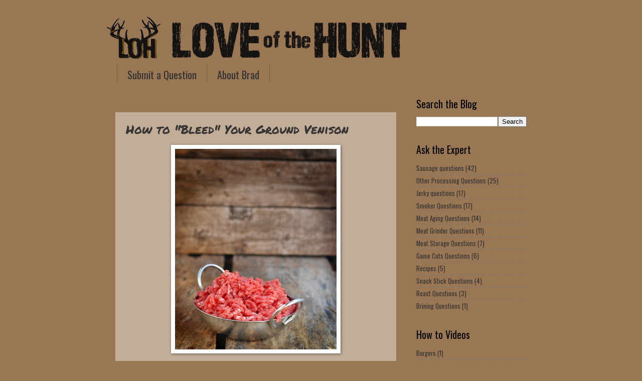

--- FILE ---
content_type: text/html; charset=UTF-8
request_url: http://www.loveofthehunttv.com/2016/
body_size: 18433
content:
<!DOCTYPE html>
<html class='v2' dir='ltr' xmlns='http://www.w3.org/1999/xhtml' xmlns:b='http://www.google.com/2005/gml/b' xmlns:data='http://www.google.com/2005/gml/data' xmlns:expr='http://www.google.com/2005/gml/expr'>
<head>
<link href='https://www.blogger.com/static/v1/widgets/335934321-css_bundle_v2.css' rel='stylesheet' type='text/css'/>
<meta content='IE=EmulateIE7' http-equiv='X-UA-Compatible'/>
<meta content='width=1100' name='viewport'/>
<meta content='text/html; charset=UTF-8' http-equiv='Content-Type'/>
<meta content='blogger' name='generator'/>
<link href='http://www.loveofthehunttv.com/favicon.ico' rel='icon' type='image/x-icon'/>
<link href='http://www.loveofthehunttv.com/2016/' rel='canonical'/>
<link rel="alternate" type="application/atom+xml" title="Love of the Hunt TV - Atom" href="http://www.loveofthehunttv.com/feeds/posts/default" />
<link rel="alternate" type="application/rss+xml" title="Love of the Hunt TV - RSS" href="http://www.loveofthehunttv.com/feeds/posts/default?alt=rss" />
<link rel="service.post" type="application/atom+xml" title="Love of the Hunt TV - Atom" href="https://www.blogger.com/feeds/966266949165107496/posts/default" />
<!--Can't find substitution for tag [blog.ieCssRetrofitLinks]-->
<meta content='Expert Game Processor Brad Lockwood of Love of the Hunt TV answers your questions about wild game processing.' name='description'/>
<meta content='http://www.loveofthehunttv.com/2016/' property='og:url'/>
<meta content='Love of the Hunt TV' property='og:title'/>
<meta content='Expert Game Processor Brad Lockwood of Love of the Hunt TV answers your questions about wild game processing.' property='og:description'/>
<title>Love of the Hunt TV: 2016</title>
<style type='text/css'>@font-face{font-family:'Oswald';font-style:normal;font-weight:400;font-display:swap;src:url(//fonts.gstatic.com/s/oswald/v57/TK3_WkUHHAIjg75cFRf3bXL8LICs1_FvsUtiZSSUhiCXABTV.woff2)format('woff2');unicode-range:U+0460-052F,U+1C80-1C8A,U+20B4,U+2DE0-2DFF,U+A640-A69F,U+FE2E-FE2F;}@font-face{font-family:'Oswald';font-style:normal;font-weight:400;font-display:swap;src:url(//fonts.gstatic.com/s/oswald/v57/TK3_WkUHHAIjg75cFRf3bXL8LICs1_FvsUJiZSSUhiCXABTV.woff2)format('woff2');unicode-range:U+0301,U+0400-045F,U+0490-0491,U+04B0-04B1,U+2116;}@font-face{font-family:'Oswald';font-style:normal;font-weight:400;font-display:swap;src:url(//fonts.gstatic.com/s/oswald/v57/TK3_WkUHHAIjg75cFRf3bXL8LICs1_FvsUliZSSUhiCXABTV.woff2)format('woff2');unicode-range:U+0102-0103,U+0110-0111,U+0128-0129,U+0168-0169,U+01A0-01A1,U+01AF-01B0,U+0300-0301,U+0303-0304,U+0308-0309,U+0323,U+0329,U+1EA0-1EF9,U+20AB;}@font-face{font-family:'Oswald';font-style:normal;font-weight:400;font-display:swap;src:url(//fonts.gstatic.com/s/oswald/v57/TK3_WkUHHAIjg75cFRf3bXL8LICs1_FvsUhiZSSUhiCXABTV.woff2)format('woff2');unicode-range:U+0100-02BA,U+02BD-02C5,U+02C7-02CC,U+02CE-02D7,U+02DD-02FF,U+0304,U+0308,U+0329,U+1D00-1DBF,U+1E00-1E9F,U+1EF2-1EFF,U+2020,U+20A0-20AB,U+20AD-20C0,U+2113,U+2C60-2C7F,U+A720-A7FF;}@font-face{font-family:'Oswald';font-style:normal;font-weight:400;font-display:swap;src:url(//fonts.gstatic.com/s/oswald/v57/TK3_WkUHHAIjg75cFRf3bXL8LICs1_FvsUZiZSSUhiCXAA.woff2)format('woff2');unicode-range:U+0000-00FF,U+0131,U+0152-0153,U+02BB-02BC,U+02C6,U+02DA,U+02DC,U+0304,U+0308,U+0329,U+2000-206F,U+20AC,U+2122,U+2191,U+2193,U+2212,U+2215,U+FEFF,U+FFFD;}@font-face{font-family:'Permanent Marker';font-style:normal;font-weight:400;font-display:swap;src:url(//fonts.gstatic.com/s/permanentmarker/v16/Fh4uPib9Iyv2ucM6pGQMWimMp004La2Cf5b6jlg.woff2)format('woff2');unicode-range:U+0000-00FF,U+0131,U+0152-0153,U+02BB-02BC,U+02C6,U+02DA,U+02DC,U+0304,U+0308,U+0329,U+2000-206F,U+20AC,U+2122,U+2191,U+2193,U+2212,U+2215,U+FEFF,U+FFFD;}</style>
<style id='page-skin-1' type='text/css'><!--
/* Variable definitions
====================
<Variable name="keycolor" description="Main Color" type="color" default="#c0a154"/>
<Group description="Page Text" selector=".main-inner">
<Variable name="body.font" description="Font" type="font"
default="normal normal 14px Arial, Tahoma, Helvetica, FreeSans, sans-serif"/>
<Variable name="body.text.color" description="Text Color" type="color" default="#333333"/>
</Group>
<Group description="Backgrounds" selector=".main-inner">
<Variable name="body.background.color" description="Outer Background" type="color" default="#c0a154"/>
<Variable name="footer.background.color" description="Footer Background" type="color" default="transparent"/>
</Group>
<Group description="Links" selector=".main-inner">
<Variable name="link.color" description="Link Color" type="color" default="#cc3300"/>
<Variable name="link.visited.color" description="Visited Color" type="color" default="#993322"/>
<Variable name="link.hover.color" description="Hover Color" type="color" default="#ff3300"/>
</Group>
<Group description="Blog Title" selector=".header">
<Variable name="header.font" description="Title Font" type="font"
default="normal normal 60px Georgia, Utopia, 'Palatino Linotype', Palatino, serif"/>
<Variable name="header.text.color" description="Title Color" type="color" default="#ffffff" />
<Variable name="description.text.color" description="Description Color" type="color"
default="#997755" />
</Group>
<Group description="Tabs Text" selector=".tabs-outer .PageList">
<Variable name="tabs.font" description="Font" type="font"
default="normal normal 20px Georgia, Utopia, 'Palatino Linotype', Palatino, serif"/>
<Variable name="tabs.text.color" description="Text Color" type="color" default="#373534"/>
<Variable name="tabs.selected.text.color" description="Selected Color" type="color" default="#000000"/>
</Group>
<Group description="Tabs Background" selector=".tabs-outer .PageList">
<Variable name="tabs.background.color" description="Background Color" type="color" default="transparent"/>
<Variable name="tabs.separator.color" description="Separator Color" type="color" default="#997755"/>
</Group>
<Group description="Date Header" selector=".Blog">
<Variable name="date.font" description="Font" type="font"
default="normal normal 16px Arial, Tahoma, Helvetica, FreeSans, sans-serif"/>
<Variable name="date.text.color" description="Text Color" type="color" default="#997755"/>
</Group>
<Group description="Post" selector=".post">
<Variable name="post.title.font" description="Title Font" type="font"
default="normal normal 30px Georgia, Utopia, 'Palatino Linotype', Palatino, serif"/>
<Variable name="post.background.color" description="Background Color" type="color" default="transparent"/>
<Variable name="post.border.color" description="Border Color" type="color" default="#ccbb99" />
</Group>
<Group description="Post Footer" selector=".post-footer">
<Variable name="post.footer.text.color" description="Text Color" type="color" default="#997755"/>
</Group>
<Group description="Gadgets" selector=".sidebar .widget">
<Variable name="widget.title.font" description="Title Font" type="font"
default="normal normal 20px Georgia, Utopia, 'Palatino Linotype', Palatino, serif"/>
<Variable name="widget.title.text.color" description="Title Color" type="color" default="#000000"/>
<Variable name="widget.alternate.text.color" description="Alternate Color" type="color" default="#777777"/>
</Group>
<Group description="Footer" selector=".footer-inner">
<Variable name="footer.text.color" description="Text Color" type="color" default="#333333"/>
<Variable name="footer.widget.title.text.color" description="Gadget Title Color" type="color" default="#000000"/>
</Group>
<Group description="Footer Links" selector=".footer-inner">
<Variable name="footer.link.color" description="Link Color" type="color" default="#373534"/>
<Variable name="footer.link.visited.color" description="Visited Color" type="color" default="#333333"/>
<Variable name="footer.link.hover.color" description="Hover Color" type="color" default="#ff3200"/>
</Group>
<Variable name="body.background" description="Body Background" type="background"
color="#997755" default="$(color) url(http://www.thehuntersbutchershop.com/v/vspfiles/templates/huntersbutch/images/template/body_bg.jpg) repeat scroll top left"/>
<Variable name="tabs.background.inner" description="Tabs Background Inner" type="url" default="none"/>
<Variable name="tabs.background.outer" description="Tabs Background Outer" type="url" default="none"/>
<Variable name="tabs.border.size" description="Tabs Border Size" type="length" default="0"/>
<Variable name="tabs.shadow.spread" description="Tabs Shadow Spread" type="length" default="0"/>
<Variable name="main.padding.top" description="Main Padding Top" type="length" default="30px"/>
<Variable name="main.cap.height" description="Main Cap Height" type="length" default="0"/>
<Variable name="main.cap.image" description="Main Cap Image" type="url" default="none"/>
<Variable name="main.cap.overlay" description="Main Cap Overlay" type="url" default="none"/>
<Variable name="main.background" description="Main Background" type="background"
default="transparent none no-repeat scroll top left"/>
<Variable name="post.background.url" description="Post Background URL" type="url"
default="url(http://www.blogblog.com/1kt/watermark/post_background_birds.png)"/>
<Variable name="post.border.size" description="Post Border Size" type="length" default="1px"/>
<Variable name="post.border.style" description="Post Border Style" type="string" default="dotted"/>
<Variable name="post.shadow.spread" description="Post Shadow Spread" type="length" default="0"/>
<Variable name="startSide" description="Side where text starts in blog language" type="automatic" default="left"/>
<Variable name="endSide" description="Side where text ends in blog language" type="automatic" default="right"/>
*/
/* Use this with templates/1ktemplate-*.html */
/* Content
----------------------------------------------- */
body {
font: normal normal 14px Oswald;
color: #333333;
background: #997755 none no-repeat scroll center center;
}
html body .content-outer {
min-width: 0;
max-width: 100%;
width: 100%;
}
.content-outer {
font-size: 92%;
}
a:link {
text-decoration:none;
color: #373534;
}
a:visited {
text-decoration:none;
color: #333333;
}
a:hover {
text-decoration:underline;
color: #ff3200;
}
.content-inner {
padding: 0;
}
/* Header
----------------------------------------------- */
.header-inner .Header .titlewrapper,
.header-inner .Header .descriptionwrapper {
padding-left: 20px;
padding-right: 20px;
}
.Header h1 {
font: normal normal 60px Arial, Tahoma, Helvetica, FreeSans, sans-serif;;
color: #ffffff;
text-shadow: 2px 2px rgba(0, 0, 0, .1);
}
.Header h1 a {
color: #ffffff;
}
.Header .description {
font-size: 140%;
color: #997755;
}
/* Tabs
----------------------------------------------- */
.tabs-inner .section {
margin: 0 20px;
}
.tabs-inner .PageList, .tabs-inner .LinkList, .tabs-inner .Labels {
margin-left: -11px;
margin-right: -11px;
background-color: rgba(0, 0, 0, 0);
border-top: 0 solid #ffffff;
border-bottom: 0 solid #ffffff;
-moz-box-shadow: 0 0 0 rgba(0, 0, 0, .3);
-webkit-box-shadow: 0 0 0 rgba(0, 0, 0, .3);
-goog-ms-box-shadow: 0 0 0 rgba(0, 0, 0, .3);
box-shadow: 0 0 0 rgba(0, 0, 0, .3);
}
.tabs-inner .PageList .widget-content,
.tabs-inner .LinkList .widget-content,
.tabs-inner .Labels .widget-content {
margin: -3px -11px;
background: transparent none  no-repeat scroll right;
}
.tabs-inner .widget ul {
padding: 2px 25px;
max-height: 34px;
background: transparent none no-repeat scroll left;
}
.tabs-inner .widget li {
border: none;
}
.tabs-inner .widget li a {
display: inline-block;
padding: .25em 1em;
font: normal normal 20px Oswald;
color: #303030;
border-right: 1px solid #7f5c38;
}
.tabs-inner .widget li:first-child a {
border-left: 1px solid #7f5c38;
}
.tabs-inner .widget li.selected a, .tabs-inner .widget li a:hover {
color: #000000;
}
/* Headings
----------------------------------------------- */
h2 {
font: normal normal 20px Oswald;
color: #000000;
margin: 0 0 .5em;
}
h2.date-header {
font: normal normal 16px Oswald;
color: #997755;
}
/* Main
----------------------------------------------- */
.main-inner .column-center-inner,
.main-inner .column-left-inner,
.main-inner .column-right-inner {
padding: 0 5px;
}
.main-outer {
margin-top: 0;
background: transparent none no-repeat scroll top left;
}
.main-inner {
padding-top: 30px;
}
.main-cap-top {
position: relative;
}
.main-cap-top .cap-right {
position: absolute;
height: 0;
width: 100%;
bottom: 0;
background: transparent none repeat-x scroll bottom center;
}
.main-cap-top .cap-left {
position: absolute;
height: 245px;
width: 280px;
right: 0;
bottom: 0;
background: transparent none no-repeat scroll bottom left;
}
/* Posts
----------------------------------------------- */
.post-outer {
padding: 15px 20px;
margin: 0 0 25px;
background: rgba(0, 0, 0, 0) url(http://www.blogblog.com/1kt/watermark/post_background_birds.png) repeat scroll top left;
_background-image: none;
border: dotted 1px #ccbb99;
-moz-box-shadow: 0 0 0 rgba(0, 0, 0, .1);
-webkit-box-shadow: 0 0 0 rgba(0, 0, 0, .1);
-goog-ms-box-shadow: 0 0 0 rgba(0, 0, 0, .1);
box-shadow: 0 0 0 rgba(0, 0, 0, .1);
}
h3.post-title {
font: normal normal 24px Permanent Marker;
margin: 0;
}
.comments h4 {
font: normal normal 24px Permanent Marker;
margin: 1em 0 0;
}
.post-body {
font-size: 105%;
line-height: 1.5;
position: relative;
}
.post-header {
margin: 0 0 1em;
color: #997755;
}
.post-footer {
margin: 10px 0 0;
padding: 10px 0 0;
color: #997755;
border-top: dashed 1px #777777;
}
#blog-pager {
font-size: 140%
}
#comments .comment-author {
padding-top: 1.5em;
border-top: dashed 1px #777777;
background-position: 0 1.5em;
}
#comments .comment-author:first-child {
padding-top: 0;
border-top: none;
}
.avatar-image-container {
margin: .2em 0 0;
}
/* Widgets
----------------------------------------------- */
.widget ul, .widget #ArchiveList ul.flat {
padding: 0;
list-style: none;
}
.widget ul li, .widget #ArchiveList ul.flat li {
padding: .35em 0;
text-indent: 0;
border-top: dashed 1px #777777;
}
.widget ul li:first-child, .widget #ArchiveList ul.flat li:first-child {
border-top: none;
}
.widget .post-body ul {
list-style: disc;
}
.widget .post-body ul li {
border: none;
}
.widget .zippy {
color: #777777;
}
.post-body img, .post-body .tr-caption-container, .Profile img, .Image img,
.BlogList .item-thumbnail img {
padding: 5px;
background: #fff;
-moz-box-shadow: 1px 1px 5px rgba(0, 0, 0, .5);
-webkit-box-shadow: 1px 1px 5px rgba(0, 0, 0, .5);
-goog-ms-box-shadow: 1px 1px 5px rgba(0, 0, 0, .5);
box-shadow: 1px 1px 5px rgba(0, 0, 0, .5);
}
.post-body img, .post-body .tr-caption-container {
padding: 8px;
}
.post-body .tr-caption-container {
color: #333333;
}
.post-body .tr-caption-container img {
padding: 0;
background: transparent;
border: none;
-moz-box-shadow: 0 0 0 rgba(0, 0, 0, .1);
-webkit-box-shadow: 0 0 0 rgba(0, 0, 0, .1);
-goog-ms-box-shadow: 0 0 0 rgba(0, 0, 0, .1);
box-shadow: 0 0 0 rgba(0, 0, 0, .1);
}
/* Footer
----------------------------------------------- */
.footer-outer {
color:#303030;
}
.footer-outer a {
color: #7f5c38;
}
.footer-outer a:visited {
color: #7f5c38;
}
.footer-outer a:hover {
color: #ffffff;
}
.footer-outer .widget h2 {
color: #eeddbb;
}

--></style>
<style id='template-skin-1' type='text/css'><!--
body {
min-width: 860px;
}
.content-outer, .content-fauxcolumn-outer, .region-inner {
min-width: 860px;
max-width: 860px;
_width: 860px;
}
.main-inner .columns {
padding-left: 0px;
padding-right: 260px;
}
.main-inner .fauxcolumn-center-outer {
left: 0px;
right: 260px;
/* IE6 does not respect left and right together */
_width: expression(this.parentNode.offsetWidth -
parseInt("0px") -
parseInt("260px") + 'px');
}
.main-inner .fauxcolumn-left-outer {
width: 0px;
}
.main-inner .fauxcolumn-right-outer {
width: 260px;
}
.main-inner .column-left-outer {
width: 0px;
right: 100%;
margin-left: -0px;
}
.main-inner .column-right-outer {
width: 260px;
margin-right: -260px;
}
#layout {
min-width: 0;
}
#layout .content-outer {
min-width: 0;
width: 800px;
}
#layout .region-inner {
min-width: 0;
width: auto;
}
--></style>
<script type='text/javascript'>

  var _gaq = _gaq || [];
  _gaq.push(['_setAccount', 'UA-8924679-9']);
  _gaq.push(['_trackPageview']);

  (function() {
    var ga = document.createElement('script'); ga.type = 'text/javascript'; ga.async = true;
    ga.src = ('https:' == document.location.protocol ? 'https://ssl' : 'http://www') + '.google-analytics.com/ga.js';
    var s = document.getElementsByTagName('script')[0]; s.parentNode.insertBefore(ga, s);
  })();

</script>
<meta content='A9EC5D0E08216D310845B3A9CC3DA3D9' name='msvalidate.01'/>
<link href='https://www.blogger.com/dyn-css/authorization.css?targetBlogID=966266949165107496&amp;zx=e9516879-7712-49a4-90e0-d6652a939a14' media='none' onload='if(media!=&#39;all&#39;)media=&#39;all&#39;' rel='stylesheet'/><noscript><link href='https://www.blogger.com/dyn-css/authorization.css?targetBlogID=966266949165107496&amp;zx=e9516879-7712-49a4-90e0-d6652a939a14' rel='stylesheet'/></noscript>
<meta name='google-adsense-platform-account' content='ca-host-pub-1556223355139109'/>
<meta name='google-adsense-platform-domain' content='blogspot.com'/>

</head>
<body class='loading'>
<div class='navbar no-items section' id='navbar'>
</div>
<div class='body-fauxcolumns'>
<div class='fauxcolumn-outer body-fauxcolumn-outer'>
<div class='cap-top'>
<div class='cap-left'></div>
<div class='cap-right'></div>
</div>
<div class='fauxborder-left'>
<div class='fauxborder-right'></div>
<div class='fauxcolumn-inner'>
</div>
</div>
<div class='cap-bottom'>
<div class='cap-left'></div>
<div class='cap-right'></div>
</div>
</div>
</div>
<div class='content'>
<div class='content-fauxcolumns'>
<div class='fauxcolumn-outer content-fauxcolumn-outer'>
<div class='cap-top'>
<div class='cap-left'></div>
<div class='cap-right'></div>
</div>
<div class='fauxborder-left'>
<div class='fauxborder-right'></div>
<div class='fauxcolumn-inner'>
</div>
</div>
<div class='cap-bottom'>
<div class='cap-left'></div>
<div class='cap-right'></div>
</div>
</div>
</div>
<div class='content-outer'>
<div class='content-cap-top cap-top'>
<div class='cap-left'></div>
<div class='cap-right'></div>
</div>
<div class='fauxborder-left content-fauxborder-left'>
<div class='fauxborder-right content-fauxborder-right'></div>
<div class='content-inner'>
<header>
<div class='header-outer'>
<div class='header-cap-top cap-top'>
<div class='cap-left'></div>
<div class='cap-right'></div>
</div>
<div class='fauxborder-left header-fauxborder-left'>
<div class='fauxborder-right header-fauxborder-right'></div>
<div class='region-inner header-inner'>
<div class='header section' id='header'><div class='widget Header' data-version='1' id='Header1'>
<div id='header-inner'>
<a href='http://www.loveofthehunttv.com/' style='display: block'>
<img alt='Love of the Hunt TV' height='100px; ' id='Header1_headerimg' src='https://blogger.googleusercontent.com/img/b/R29vZ2xl/AVvXsEhHg98qh3uEJu7rnuWv-IIg_Va5c2iT7BExJvaXcrgQh9q7AQPseev5N4dpq7IVyXAmoOVcvKcq3OjO2ZpZO3LCVSfclAAOV_G2vMgmqpXZWfgabZlimgRHkDy9HEXGRROyrJkrF2t6xXg/s1600/LOHlogo-forBLOG.png' style='display: block' width='615px; '/>
</a>
</div>
</div></div>
</div>
</div>
<div class='header-cap-bottom cap-bottom'>
<div class='cap-left'></div>
<div class='cap-right'></div>
</div>
</div>
</header>
<div class='tabs-outer'>
<div class='tabs-cap-top cap-top'>
<div class='cap-left'></div>
<div class='cap-right'></div>
</div>
<div class='fauxborder-left tabs-fauxborder-left'>
<div class='fauxborder-right tabs-fauxborder-right'></div>
<div class='region-inner tabs-inner'>
<div class='tabs section' id='crosscol'><div class='widget PageList' data-version='1' id='PageList1'>
<div class='widget-content'>
<ul>
<li>
<a href='http://www.loveofthehunttv.com/p/submit-question.html'>Submit a Question</a>
</li>
<li>
<a href='http://www.loveofthehunttv.com/p/about-brad.html'>About Brad</a>
</li>
</ul>
<div class='clear'></div>
</div>
</div></div>
<div class='tabs no-items section' id='crosscol-overflow'></div>
</div>
</div>
<div class='tabs-cap-bottom cap-bottom'>
<div class='cap-left'></div>
<div class='cap-right'></div>
</div>
</div>
<div class='main-outer'>
<div class='main-cap-top cap-top'>
<div class='cap-left'></div>
<div class='cap-right'></div>
</div>
<div class='fauxborder-left main-fauxborder-left'>
<div class='fauxborder-right main-fauxborder-right'></div>
<div class='region-inner main-inner'>
<div class='columns fauxcolumns'>
<div class='fauxcolumn-outer fauxcolumn-center-outer'>
<div class='cap-top'>
<div class='cap-left'></div>
<div class='cap-right'></div>
</div>
<div class='fauxborder-left'>
<div class='fauxborder-right'></div>
<div class='fauxcolumn-inner'>
</div>
</div>
<div class='cap-bottom'>
<div class='cap-left'></div>
<div class='cap-right'></div>
</div>
</div>
<div class='fauxcolumn-outer fauxcolumn-left-outer'>
<div class='cap-top'>
<div class='cap-left'></div>
<div class='cap-right'></div>
</div>
<div class='fauxborder-left'>
<div class='fauxborder-right'></div>
<div class='fauxcolumn-inner'>
</div>
</div>
<div class='cap-bottom'>
<div class='cap-left'></div>
<div class='cap-right'></div>
</div>
</div>
<div class='fauxcolumn-outer fauxcolumn-right-outer'>
<div class='cap-top'>
<div class='cap-left'></div>
<div class='cap-right'></div>
</div>
<div class='fauxborder-left'>
<div class='fauxborder-right'></div>
<div class='fauxcolumn-inner'>
</div>
</div>
<div class='cap-bottom'>
<div class='cap-left'></div>
<div class='cap-right'></div>
</div>
</div>
<!-- corrects IE6 width calculation -->
<div class='columns-inner'>
<div class='column-center-outer'>
<div class='column-center-inner'>
<div class='main section' id='main'><div class='widget Blog' data-version='1' id='Blog1'>
<div class='blog-posts hfeed'>

          <div class="date-outer">
        
<h2 class='date-header'><span>Wednesday, May 25, 2016</span></h2>

          <div class="date-posts">
        
<div class='post-outer'>
<div class='post hentry'>
<a name='409445397614796961'></a>
<h3 class='post-title entry-title'>
<a href='http://www.loveofthehunttv.com/2016/05/Ground-Venison-Bloody.html'>How to "Bleed" Your Ground Venison</a>
</h3>
<div class='post-header'>
<div class='post-header-line-1'></div>
</div>
<div class='post-body entry-content'>
<div class="separator" style="clear: both; text-align: center;">
<a href="https://blogger.googleusercontent.com/img/b/R29vZ2xl/AVvXsEjslBjaWHHHcFdRidtmKuw0gxYOi7brhM-fgirWoNV_hQE53gzLCnP7D88gkVc4MF7sVTibrlguMxaS6HEzAgN1KZKYCPixRPOKDKF2KH87sM85H08H6Rh_f30wTcX3P0SvxfI5CljWTXA/s1600/AdobeStock_63217923.jpeg" imageanchor="1" style="margin-left: 1em; margin-right: 1em;"><img border="0" height="400" src="https://blogger.googleusercontent.com/img/b/R29vZ2xl/AVvXsEjslBjaWHHHcFdRidtmKuw0gxYOi7brhM-fgirWoNV_hQE53gzLCnP7D88gkVc4MF7sVTibrlguMxaS6HEzAgN1KZKYCPixRPOKDKF2KH87sM85H08H6Rh_f30wTcX3P0SvxfI5CljWTXA/s400/AdobeStock_63217923.jpeg" width="322" /></a></div>
<br />
<br />
<div>
<b>Mike of Colgate, WI asked:</b><br />
<br />
I recently saw an episode of Love of the Hunt on which you were making jerky. I was wondering how you "bleed" your ground venison. Mine always comes out super bloody and hard to work with. Is this covered in your butchering videos? Thank you.<br />
<br /><br />
<br />
Hello Mike! <br />
<br />
Thanks for the great question. The answer is in "Dry Aging" I always hang my game meat a minimum of 3 days for every 100lbs of carcass weight. A good example would be If the hanging weight of my deer carcass is 150lbs then I always hang and age the carcass or quarters for at least 5 full days. This allows all that "Gamey flavor" body moisture and "blood" to evaporate out of the carcass. The second key thing that happens during the dry aging process is the proteins in the muscles begin to break down allowing the meat to become nice and tender. This entire process is called Dry Aging and it makes the meat so much better in flavor and texture! It also eliminates the "bloody" meat you asked about. This is the exact reason why I created the Koola Buck Portable Walk in Cooler. With this product you have a great way to hang and age your meat properly. The Koola Buck portable walk in coolers are perfect for hunters, they set up or tear down in 10 minutes, they're small and light weight for easy transportation and the commercial refrigeration system pulls the body heat form the carcass producing a great wild game meat without the headaches of storing and maintaining a giant walk in cooler in your house! Check them out at <a href="http://koolabuck.com/">koolabuck.com</a><br />
<br />
If you really want to get technical about it you can use Koola Bucks Anti Microbial game bags and keep the surface of your meat moist in the game bags as well as reduce the growth of surface bacteria during the aging process. With this combination you can age for 2 weeks or more making an amazing product for you and your family to enjoy! Aging meat properly is the most important and most overlooked part of preparing quality game meat for your table. You can be the best chef on the planet but if you start with a bad piece of meat you'll have a rough time making a good finished product. Age your meat properly and you will be amazed at the difference! <br />
<br />
God Bless and thanks for the great question! <br />
<br />
Brad Lockwood </div>
<div style='clear: both;'></div>
</div>
<div class='post-footer'>
<div class='post-footer-line post-footer-line-1'><span class='post-comment-link'>
<a class='comment-link' href='http://www.loveofthehunttv.com/2016/05/Ground-Venison-Bloody.html#comment-form' onclick=''>0
Comments</a>
</span>
</div>
<div class='post-footer-line post-footer-line-2'><span class='post-author vcard'>
Posted by
<span class='fn'>Brad Lockwood</span>
</span>
<span class='post-timestamp'>
at
<a class='timestamp-link' href='http://www.loveofthehunttv.com/2016/05/Ground-Venison-Bloody.html' rel='bookmark' title='permanent link'><abbr class='published' title='2016-05-25T07:21:00-04:00'>7:21&#8239;AM</abbr></a>
</span>
<span class='post-icons'>
<span class='item-control blog-admin pid-1955240084'>
<a href='https://www.blogger.com/post-edit.g?blogID=966266949165107496&postID=409445397614796961&from=pencil' title='Edit Post'>
<img alt='' class='icon-action' height='18' src='https://resources.blogblog.com/img/icon18_edit_allbkg.gif' width='18'/>
</a>
</span>
</span>
<div class='post-share-buttons'>
<a class='goog-inline-block share-button sb-email' href='https://www.blogger.com/share-post.g?blogID=966266949165107496&postID=409445397614796961&target=email' target='_blank' title='Email This'><span class='share-button-link-text'>Email This</span></a><a class='goog-inline-block share-button sb-blog' href='https://www.blogger.com/share-post.g?blogID=966266949165107496&postID=409445397614796961&target=blog' onclick='window.open(this.href, "_blank", "height=270,width=475"); return false;' target='_blank' title='BlogThis!'><span class='share-button-link-text'>BlogThis!</span></a><a class='goog-inline-block share-button sb-twitter' href='https://www.blogger.com/share-post.g?blogID=966266949165107496&postID=409445397614796961&target=twitter' target='_blank' title='Share to X'><span class='share-button-link-text'>Share to X</span></a><a class='goog-inline-block share-button sb-facebook' href='https://www.blogger.com/share-post.g?blogID=966266949165107496&postID=409445397614796961&target=facebook' onclick='window.open(this.href, "_blank", "height=430,width=640"); return false;' target='_blank' title='Share to Facebook'><span class='share-button-link-text'>Share to Facebook</span></a><a class='goog-inline-block share-button sb-pinterest' href='https://www.blogger.com/share-post.g?blogID=966266949165107496&postID=409445397614796961&target=pinterest' target='_blank' title='Share to Pinterest'><span class='share-button-link-text'>Share to Pinterest</span></a>
</div>
<span class='post-labels'>
Labels:
<a href='http://www.loveofthehunttv.com/search/label/Meat%20Aging%20Questions' rel='tag'>Meat Aging Questions</a>,
<a href='http://www.loveofthehunttv.com/search/label/Meat%20Grinder%20Questions' rel='tag'>Meat Grinder Questions</a>,
<a href='http://www.loveofthehunttv.com/search/label/Venison' rel='tag'>Venison</a>
</span>
</div>
<div class='post-footer-line post-footer-line-3'></div>
</div>
</div>
</div>

          </div></div>
        

          <div class="date-outer">
        
<h2 class='date-header'><span>Tuesday, March 22, 2016</span></h2>

          <div class="date-posts">
        
<div class='post-outer'>
<div class='post hentry'>
<a name='2302792508853275093'></a>
<h3 class='post-title entry-title'>
<a href='http://www.loveofthehunttv.com/2016/03/wrinkled-casings-sausage.html'>Wrinkled Casings When Making Homemade Sausage</a>
</h3>
<div class='post-header'>
<div class='post-header-line-1'></div>
</div>
<div class='post-body entry-content'>
<div class="separator" style="clear: both; text-align: center;">
<a href="https://blogger.googleusercontent.com/img/b/R29vZ2xl/AVvXsEhlkB9YueJPHJ0_z4wE2QdkHCbVgA3k2Gqn92f6kf95DUYkleO8ziXF_Z7Hp8Vuxgj-PHqI15ufYoV209SsuwRKDvJ0zBChxciNZplrrFNWGtQLUubjJGzfHf2_CQLiLicAwZYAr3E35wQ/s1600/Dollarphotoclub_101829878.jpg" imageanchor="1" style="margin-left: 1em; margin-right: 1em;"><img border="0" height="265" src="https://blogger.googleusercontent.com/img/b/R29vZ2xl/AVvXsEhlkB9YueJPHJ0_z4wE2QdkHCbVgA3k2Gqn92f6kf95DUYkleO8ziXF_Z7Hp8Vuxgj-PHqI15ufYoV209SsuwRKDvJ0zBChxciNZplrrFNWGtQLUubjJGzfHf2_CQLiLicAwZYAr3E35wQ/s400/Dollarphotoclub_101829878.jpg" width="400" /></a></div>
<div>
<br /></div>
<div>
<br /></div>
<b>Dave of Elkridge, MD asked:<br /><br />I make a lot of bologna and sausages and would like to know if you have any idea why my products stick to the inside casings. Also: When I take out the sausages, they are terribly wrinkled. Help!</b><div>
<br /><br /><br />Hello Dave,<br /><br />Thanks for the great question and I believe I have the answer! Water..... Most home processors don't add enough water to the meat block during the grinding and mixing process.&nbsp;</div>
<div>
<br /></div>
<div>
Here are the facts: Your smoker will steal 12-15% moisture from your product no matter what you do. Adding a pan of water to the smoker helps create some additional humidity in the smokehouse cabinet, but that still won't stop all the evaporation from occurring. If you know your smoker will steal 12-15% , the best thing to do is give it to it! Add it in while grinding and mixing. I'll typically add 3% water to the meat block when I add the seasonings. I do this to help mix and blend the seasonings. If I grind the product a second time, I'll add another 3% before the second grind. After I've finished grinding I finish adding the rest of the water, mix and then let stand unit the water is absorbed into the meat. Last but not least, stuff and smoke. The reason your meat is sticking to the casing and wrinkling so bad is because you don't have enough moisture in the meat to start with. When making a smoked sausage product, no matter if you grind it once or twice, be sure to soak in 12-15% good cold water before stuffing and you will notice an amazing difference in your smoked items.&nbsp;</div>
<div>
<br /></div>
<div>
One side note, remember this is only for smoked products, not fresh sausage products that are not smoked. <br /><br />Good luck Dave, add the additional water and you'll cure the problem. <br /><br />Brad Lockwood<br /> </div>
<div style='clear: both;'></div>
</div>
<div class='post-footer'>
<div class='post-footer-line post-footer-line-1'><span class='post-comment-link'>
<a class='comment-link' href='http://www.loveofthehunttv.com/2016/03/wrinkled-casings-sausage.html#comment-form' onclick=''>0
Comments</a>
</span>
</div>
<div class='post-footer-line post-footer-line-2'><span class='post-author vcard'>
Posted by
<span class='fn'>Brad Lockwood</span>
</span>
<span class='post-timestamp'>
at
<a class='timestamp-link' href='http://www.loveofthehunttv.com/2016/03/wrinkled-casings-sausage.html' rel='bookmark' title='permanent link'><abbr class='published' title='2016-03-22T07:00:00-04:00'>7:00&#8239;AM</abbr></a>
</span>
<span class='post-icons'>
<span class='item-control blog-admin pid-1955240084'>
<a href='https://www.blogger.com/post-edit.g?blogID=966266949165107496&postID=2302792508853275093&from=pencil' title='Edit Post'>
<img alt='' class='icon-action' height='18' src='https://resources.blogblog.com/img/icon18_edit_allbkg.gif' width='18'/>
</a>
</span>
</span>
<div class='post-share-buttons'>
<a class='goog-inline-block share-button sb-email' href='https://www.blogger.com/share-post.g?blogID=966266949165107496&postID=2302792508853275093&target=email' target='_blank' title='Email This'><span class='share-button-link-text'>Email This</span></a><a class='goog-inline-block share-button sb-blog' href='https://www.blogger.com/share-post.g?blogID=966266949165107496&postID=2302792508853275093&target=blog' onclick='window.open(this.href, "_blank", "height=270,width=475"); return false;' target='_blank' title='BlogThis!'><span class='share-button-link-text'>BlogThis!</span></a><a class='goog-inline-block share-button sb-twitter' href='https://www.blogger.com/share-post.g?blogID=966266949165107496&postID=2302792508853275093&target=twitter' target='_blank' title='Share to X'><span class='share-button-link-text'>Share to X</span></a><a class='goog-inline-block share-button sb-facebook' href='https://www.blogger.com/share-post.g?blogID=966266949165107496&postID=2302792508853275093&target=facebook' onclick='window.open(this.href, "_blank", "height=430,width=640"); return false;' target='_blank' title='Share to Facebook'><span class='share-button-link-text'>Share to Facebook</span></a><a class='goog-inline-block share-button sb-pinterest' href='https://www.blogger.com/share-post.g?blogID=966266949165107496&postID=2302792508853275093&target=pinterest' target='_blank' title='Share to Pinterest'><span class='share-button-link-text'>Share to Pinterest</span></a>
</div>
<span class='post-labels'>
Labels:
<a href='http://www.loveofthehunttv.com/search/label/Sausage%20Making' rel='tag'>Sausage Making</a>
</span>
</div>
<div class='post-footer-line post-footer-line-3'></div>
</div>
</div>
</div>

          </div></div>
        

          <div class="date-outer">
        
<h2 class='date-header'><span>Tuesday, March 15, 2016</span></h2>

          <div class="date-posts">
        
<div class='post-outer'>
<div class='post hentry'>
<a name='5688157032544198452'></a>
<h3 class='post-title entry-title'>
<a href='http://www.loveofthehunttv.com/2016/03/stuffed-backstrap-video.html'>Stuffed Back Strap How To</a>
</h3>
<div class='post-header'>
<div class='post-header-line-1'></div>
</div>
<div class='post-body entry-content'>
<b>Craig Newnam of&nbsp;Fort Worth, TX wrote:<br /><br />You had a show on stuffed back strap, but I did not see it. Could you post the recipe?&nbsp;</b><br />
<div>
<br />
<br />
Hello Craig,<br />
<br />
Here is the Stuffed Venison BackStrap segment:</div>
<div>
<br /></div>
<div>
<iframe allowfullscreen="" frameborder="0" height="281" src="https://www.youtube.com/embed/5LFDbYWbNgc" width="500"></iframe>

</div>
<div>
<br /></div>
<div>
You can make some great products from wild game meats if you just think outside the box a little bit. I made a crown roast from a bone in backstrap once that was a big hit! Oftentimes, I inject my backstraps, marinate for a day and then grill them whole just like prime rib, slice medium rare and serve. Shayna Bane with Weston Brands has some great wild game recipes that you may want to check out as well: <a href="http://blog.westonproducts.com/">Blog.WestonProducts.com</a>.<br />
<br />
Thanks Craig and have a great hunting season. <br />
<br />
Brad Lockwood<br />
<div>
<br />
<br />
<br /></div>
</div>
<div style='clear: both;'></div>
</div>
<div class='post-footer'>
<div class='post-footer-line post-footer-line-1'><span class='post-comment-link'>
<a class='comment-link' href='http://www.loveofthehunttv.com/2016/03/stuffed-backstrap-video.html#comment-form' onclick=''>0
Comments</a>
</span>
</div>
<div class='post-footer-line post-footer-line-2'><span class='post-author vcard'>
Posted by
<span class='fn'>Brad Lockwood</span>
</span>
<span class='post-timestamp'>
at
<a class='timestamp-link' href='http://www.loveofthehunttv.com/2016/03/stuffed-backstrap-video.html' rel='bookmark' title='permanent link'><abbr class='published' title='2016-03-15T08:50:00-04:00'>8:50&#8239;AM</abbr></a>
</span>
<span class='post-icons'>
<span class='item-control blog-admin pid-1955240084'>
<a href='https://www.blogger.com/post-edit.g?blogID=966266949165107496&postID=5688157032544198452&from=pencil' title='Edit Post'>
<img alt='' class='icon-action' height='18' src='https://resources.blogblog.com/img/icon18_edit_allbkg.gif' width='18'/>
</a>
</span>
</span>
<div class='post-share-buttons'>
<a class='goog-inline-block share-button sb-email' href='https://www.blogger.com/share-post.g?blogID=966266949165107496&postID=5688157032544198452&target=email' target='_blank' title='Email This'><span class='share-button-link-text'>Email This</span></a><a class='goog-inline-block share-button sb-blog' href='https://www.blogger.com/share-post.g?blogID=966266949165107496&postID=5688157032544198452&target=blog' onclick='window.open(this.href, "_blank", "height=270,width=475"); return false;' target='_blank' title='BlogThis!'><span class='share-button-link-text'>BlogThis!</span></a><a class='goog-inline-block share-button sb-twitter' href='https://www.blogger.com/share-post.g?blogID=966266949165107496&postID=5688157032544198452&target=twitter' target='_blank' title='Share to X'><span class='share-button-link-text'>Share to X</span></a><a class='goog-inline-block share-button sb-facebook' href='https://www.blogger.com/share-post.g?blogID=966266949165107496&postID=5688157032544198452&target=facebook' onclick='window.open(this.href, "_blank", "height=430,width=640"); return false;' target='_blank' title='Share to Facebook'><span class='share-button-link-text'>Share to Facebook</span></a><a class='goog-inline-block share-button sb-pinterest' href='https://www.blogger.com/share-post.g?blogID=966266949165107496&postID=5688157032544198452&target=pinterest' target='_blank' title='Share to Pinterest'><span class='share-button-link-text'>Share to Pinterest</span></a>
</div>
<span class='post-labels'>
Labels:
<a href='http://www.loveofthehunttv.com/search/label/backstrap' rel='tag'>backstrap</a>,
<a href='http://www.loveofthehunttv.com/search/label/Other%20Processing%20Questions' rel='tag'>Other Processing Questions</a>,
<a href='http://www.loveofthehunttv.com/search/label/recipe' rel='tag'>recipe</a>,
<a href='http://www.loveofthehunttv.com/search/label/Venison' rel='tag'>Venison</a>
</span>
</div>
<div class='post-footer-line post-footer-line-3'></div>
</div>
</div>
</div>

          </div></div>
        

          <div class="date-outer">
        
<h2 class='date-header'><span>Tuesday, March 8, 2016</span></h2>

          <div class="date-posts">
        
<div class='post-outer'>
<div class='post hentry'>
<a name='8711290731912308438'></a>
<h3 class='post-title entry-title'>
<a href='http://www.loveofthehunttv.com/2016/03/venison-canadian-bacon.html'>How to Make Canadian Bacon from Venison Backstrap</a>
</h3>
<div class='post-header'>
<div class='post-header-line-1'></div>
</div>
<div class='post-body entry-content'>
<div class="separator" style="clear: both; text-align: center;">
<a href="https://blogger.googleusercontent.com/img/b/R29vZ2xl/AVvXsEjDlIUzywGgodbeyrq7xAtAXULl9FXdi7Ly7L5eV9ms9Zo3MIFTXCt3uyHLJ2-CyAaUD8yhx1dF6EbJU3MFTOQXaZoUTy7aJxkw3M5Xl4LI7vlqq1tB4j-ji-2wo4gsCckllZiSNtf8hM8/s1600/Dollarphotoclub_102008345.jpg" imageanchor="1" style="margin-left: 1em; margin-right: 1em;"><img border="0" height="266" src="https://blogger.googleusercontent.com/img/b/R29vZ2xl/AVvXsEjDlIUzywGgodbeyrq7xAtAXULl9FXdi7Ly7L5eV9ms9Zo3MIFTXCt3uyHLJ2-CyAaUD8yhx1dF6EbJU3MFTOQXaZoUTy7aJxkw3M5Xl4LI7vlqq1tB4j-ji-2wo4gsCckllZiSNtf8hM8/s400/Dollarphotoclub_102008345.jpg" width="400" /></a></div>
<div>
<b><br /></b></div>
<b><div>
<b><br /></b></div>
Travis from Hancock, MD wrote in:</b><div>
<b><br /></b></div>
<div>
<b>Watched your marination video. How do you make the Canadian bacon you mentioned in the video?</b><br /><br /><br />Hello Travis,<br /><br />The process of injecting venison backstraps to make Canadian bacon is very similar to the video segments that you watched for making cured and smoked venison hams. Mix your brine and inject every inch all over the product. The muscle tissue will only hold so much liquid and the rest will run out. The only change that I typically make is to increase the salt content of the brine. Typically the brine for bacon contains more salt than that of a ham, however you can use the ham recipe as a base formula and just add some additional salt to give it that bacon flavor. I would recommend increasing the salt content of a standard ham brine by 4% and that should give you that salty flavor you've come to know and love in a bacon type product. Follow the brine directions for hams, smoke the product in the same fashion you normally would and you'll have a great product. <br /><br />Thanks for the question and good luck! Let me know how it turns out! <br /><br />Brad Lockwood<br /><br /><br /><br /> </div>
<div style='clear: both;'></div>
</div>
<div class='post-footer'>
<div class='post-footer-line post-footer-line-1'><span class='post-comment-link'>
<a class='comment-link' href='http://www.loveofthehunttv.com/2016/03/venison-canadian-bacon.html#comment-form' onclick=''>0
Comments</a>
</span>
</div>
<div class='post-footer-line post-footer-line-2'><span class='post-author vcard'>
Posted by
<span class='fn'>Brad Lockwood</span>
</span>
<span class='post-timestamp'>
at
<a class='timestamp-link' href='http://www.loveofthehunttv.com/2016/03/venison-canadian-bacon.html' rel='bookmark' title='permanent link'><abbr class='published' title='2016-03-08T07:00:00-05:00'>7:00&#8239;AM</abbr></a>
</span>
<span class='post-icons'>
<span class='item-control blog-admin pid-1955240084'>
<a href='https://www.blogger.com/post-edit.g?blogID=966266949165107496&postID=8711290731912308438&from=pencil' title='Edit Post'>
<img alt='' class='icon-action' height='18' src='https://resources.blogblog.com/img/icon18_edit_allbkg.gif' width='18'/>
</a>
</span>
</span>
<div class='post-share-buttons'>
<a class='goog-inline-block share-button sb-email' href='https://www.blogger.com/share-post.g?blogID=966266949165107496&postID=8711290731912308438&target=email' target='_blank' title='Email This'><span class='share-button-link-text'>Email This</span></a><a class='goog-inline-block share-button sb-blog' href='https://www.blogger.com/share-post.g?blogID=966266949165107496&postID=8711290731912308438&target=blog' onclick='window.open(this.href, "_blank", "height=270,width=475"); return false;' target='_blank' title='BlogThis!'><span class='share-button-link-text'>BlogThis!</span></a><a class='goog-inline-block share-button sb-twitter' href='https://www.blogger.com/share-post.g?blogID=966266949165107496&postID=8711290731912308438&target=twitter' target='_blank' title='Share to X'><span class='share-button-link-text'>Share to X</span></a><a class='goog-inline-block share-button sb-facebook' href='https://www.blogger.com/share-post.g?blogID=966266949165107496&postID=8711290731912308438&target=facebook' onclick='window.open(this.href, "_blank", "height=430,width=640"); return false;' target='_blank' title='Share to Facebook'><span class='share-button-link-text'>Share to Facebook</span></a><a class='goog-inline-block share-button sb-pinterest' href='https://www.blogger.com/share-post.g?blogID=966266949165107496&postID=8711290731912308438&target=pinterest' target='_blank' title='Share to Pinterest'><span class='share-button-link-text'>Share to Pinterest</span></a>
</div>
<span class='post-labels'>
Labels:
<a href='http://www.loveofthehunttv.com/search/label/canadian%20bacon' rel='tag'>canadian bacon</a>,
<a href='http://www.loveofthehunttv.com/search/label/Other%20Processing%20Questions' rel='tag'>Other Processing Questions</a>,
<a href='http://www.loveofthehunttv.com/search/label/Venison' rel='tag'>Venison</a>
</span>
</div>
<div class='post-footer-line post-footer-line-3'></div>
</div>
</div>
</div>

          </div></div>
        

          <div class="date-outer">
        
<h2 class='date-header'><span>Tuesday, March 1, 2016</span></h2>

          <div class="date-posts">
        
<div class='post-outer'>
<div class='post hentry'>
<a name='2902957721634290018'></a>
<h3 class='post-title entry-title'>
<a href='http://www.loveofthehunttv.com/2016/03/game-processing-low-sodium.html'>How to Make Low-Sodium Sausage</a>
</h3>
<div class='post-header'>
<div class='post-header-line-1'></div>
</div>
<div class='post-body entry-content'>
<b>Greg wrote in:</b><br />
<b><br /></b>
<b>I ordered the advanced game processing library &amp; learned a lot. Is there a way to make sausages, summer sausages and the like with no sodium or very little sodium? Due to my health, I had to go to a no/low salt diet.</b><br />
<br />
<br />
Hello Greg,<br />
<br />
Have you ever heard of <a href="http://www.nutrasalt.com/">Nutra Salt</a>?<br />
<br />
<div class="separator" style="clear: both; text-align: center;">
<a href="https://blogger.googleusercontent.com/img/b/R29vZ2xl/AVvXsEhr8vzGGcSS4uhUlaFxxLrzMbPgY3hdK1QIdbRPuud98wOpiWOWHJoAnF9zzFsOX9Z_ENelp1jbVXwv6vJJyheCva8_CqNOdV26i1Dl6-xiysX9JVJ6BAZMczTE7G42h4BQC0uRWyqUnm4/s1600/Shan-Nutra-Salt-Premium-800g_1%255B1%255D.jpg" imageanchor="1" style="margin-left: 1em; margin-right: 1em;"><img border="0" height="320" src="https://blogger.googleusercontent.com/img/b/R29vZ2xl/AVvXsEhr8vzGGcSS4uhUlaFxxLrzMbPgY3hdK1QIdbRPuud98wOpiWOWHJoAnF9zzFsOX9Z_ENelp1jbVXwv6vJJyheCva8_CqNOdV26i1Dl6-xiysX9JVJ6BAZMczTE7G42h4BQC0uRWyqUnm4/s320/Shan-Nutra-Salt-Premium-800g_1%255B1%255D.jpg" width="320" /></a></div>
I've used this product many times for low sodium recipes and it works very well. There are cooking recipes that allow you to use different fruit juices to increase salt flavor without increasing sodium drastically, but in meat products you can't do this because the acid from the fruits breaks the protein bind in the meat and your product will turn to mush. Take a look at the Nutra Salt product and I think you will find that it works very well for providing salt flavor without the high sodium content and it also comes with other various flavors that make it pretty interesting! The spicy Cajun works well in jerky products!<br />
<br />
Good luck Greg and thanks for the question.
<br />
<br />
Brad Lockwood<br />
<br />
<div style='clear: both;'></div>
</div>
<div class='post-footer'>
<div class='post-footer-line post-footer-line-1'><span class='post-comment-link'>
<a class='comment-link' href='http://www.loveofthehunttv.com/2016/03/game-processing-low-sodium.html#comment-form' onclick=''>0
Comments</a>
</span>
</div>
<div class='post-footer-line post-footer-line-2'><span class='post-author vcard'>
Posted by
<span class='fn'>Brad Lockwood</span>
</span>
<span class='post-timestamp'>
at
<a class='timestamp-link' href='http://www.loveofthehunttv.com/2016/03/game-processing-low-sodium.html' rel='bookmark' title='permanent link'><abbr class='published' title='2016-03-01T07:00:00-05:00'>7:00&#8239;AM</abbr></a>
</span>
<span class='post-icons'>
<span class='item-control blog-admin pid-1955240084'>
<a href='https://www.blogger.com/post-edit.g?blogID=966266949165107496&postID=2902957721634290018&from=pencil' title='Edit Post'>
<img alt='' class='icon-action' height='18' src='https://resources.blogblog.com/img/icon18_edit_allbkg.gif' width='18'/>
</a>
</span>
</span>
<div class='post-share-buttons'>
<a class='goog-inline-block share-button sb-email' href='https://www.blogger.com/share-post.g?blogID=966266949165107496&postID=2902957721634290018&target=email' target='_blank' title='Email This'><span class='share-button-link-text'>Email This</span></a><a class='goog-inline-block share-button sb-blog' href='https://www.blogger.com/share-post.g?blogID=966266949165107496&postID=2902957721634290018&target=blog' onclick='window.open(this.href, "_blank", "height=270,width=475"); return false;' target='_blank' title='BlogThis!'><span class='share-button-link-text'>BlogThis!</span></a><a class='goog-inline-block share-button sb-twitter' href='https://www.blogger.com/share-post.g?blogID=966266949165107496&postID=2902957721634290018&target=twitter' target='_blank' title='Share to X'><span class='share-button-link-text'>Share to X</span></a><a class='goog-inline-block share-button sb-facebook' href='https://www.blogger.com/share-post.g?blogID=966266949165107496&postID=2902957721634290018&target=facebook' onclick='window.open(this.href, "_blank", "height=430,width=640"); return false;' target='_blank' title='Share to Facebook'><span class='share-button-link-text'>Share to Facebook</span></a><a class='goog-inline-block share-button sb-pinterest' href='https://www.blogger.com/share-post.g?blogID=966266949165107496&postID=2902957721634290018&target=pinterest' target='_blank' title='Share to Pinterest'><span class='share-button-link-text'>Share to Pinterest</span></a>
</div>
<span class='post-labels'>
Labels:
<a href='http://www.loveofthehunttv.com/search/label/low%20sodium%20diets' rel='tag'>low sodium diets</a>,
<a href='http://www.loveofthehunttv.com/search/label/Other%20Processing%20Questions' rel='tag'>Other Processing Questions</a>,
<a href='http://www.loveofthehunttv.com/search/label/salt' rel='tag'>salt</a>
</span>
</div>
<div class='post-footer-line post-footer-line-3'></div>
</div>
</div>
</div>

          </div></div>
        

          <div class="date-outer">
        
<h2 class='date-header'><span>Wednesday, January 27, 2016</span></h2>

          <div class="date-posts">
        
<div class='post-outer'>
<div class='post hentry'>
<a name='4813263440350408226'></a>
<h3 class='post-title entry-title'>
<a href='http://www.loveofthehunttv.com/2016/01/making-summer-sausage.html'>How to Grind Meat for Summer Sausage?</a>
</h3>
<div class='post-header'>
<div class='post-header-line-1'></div>
</div>
<div class='post-body entry-content'>
<div class="separator" style="clear: both; text-align: center;">
<a href="https://blogger.googleusercontent.com/img/b/R29vZ2xl/AVvXsEhH1slDYtjWv1YuE6B4ZIsMbdJ2Fa69p-mZFyAgzy59Vso0r3olx1eeDPC9DpVnFmDqfZ_4e7ncR670wdxc8B_dFV3oCFxHyH1b9iKQ_PX4-sEmK7tLT2k7fFnrDscIT75wwXPRYtomUis/s1600/Dollarphotoclub_73865275.jpg" imageanchor="1" style="margin-left: 1em; margin-right: 1em;"><img border="0" height="266" src="https://blogger.googleusercontent.com/img/b/R29vZ2xl/AVvXsEhH1slDYtjWv1YuE6B4ZIsMbdJ2Fa69p-mZFyAgzy59Vso0r3olx1eeDPC9DpVnFmDqfZ_4e7ncR670wdxc8B_dFV3oCFxHyH1b9iKQ_PX4-sEmK7tLT2k7fFnrDscIT75wwXPRYtomUis/s400/Dollarphotoclub_73865275.jpg" width="400" /></a></div>
<div>
<b><br /></b></div>
<b><div>
<b><br /></b></div>
Craig from Coldwater, MI asked:<br /><br />One or two grinds for summer sausage?</b><br /><br /><br /><br />Hello Craig,<br /><br />Summer sausage is a twice ground product, but the real secret is to mix very, very, very well. The reason we mix the product so much after grinding twice is to extract as much protein from the product as possible. This protein extraction will help to bind the product together and keep it from crumbling apart after you remove it from the smokehouse, it should slice more like a lunch meat. Also keep in mind to add enough water. This is a big problem when making large diameter products - it takes so long to get them up to temperature. If you don't have enough water in the batch, the product will just dry out. We just released a new <a href="http://www.thehuntersbutchershop.com/Game-Processing-Videos-s/80.htm">Advanced Sausage and Jerky Processing DVD</a> that would be well worth the watch. It sounds like you enjoy making your own items, so it's really worth having. There are way too many little tips and tricks to share by text here. Video is the way to go! <br /><br />Thanks again and good luck!<div>
<br />Brad Lockwood</div>
<div style='clear: both;'></div>
</div>
<div class='post-footer'>
<div class='post-footer-line post-footer-line-1'><span class='post-comment-link'>
<a class='comment-link' href='http://www.loveofthehunttv.com/2016/01/making-summer-sausage.html#comment-form' onclick=''>0
Comments</a>
</span>
</div>
<div class='post-footer-line post-footer-line-2'><span class='post-author vcard'>
Posted by
<span class='fn'>Brad Lockwood</span>
</span>
<span class='post-timestamp'>
at
<a class='timestamp-link' href='http://www.loveofthehunttv.com/2016/01/making-summer-sausage.html' rel='bookmark' title='permanent link'><abbr class='published' title='2016-01-27T07:00:00-05:00'>7:00&#8239;AM</abbr></a>
</span>
<span class='post-icons'>
<span class='item-control blog-admin pid-1955240084'>
<a href='https://www.blogger.com/post-edit.g?blogID=966266949165107496&postID=4813263440350408226&from=pencil' title='Edit Post'>
<img alt='' class='icon-action' height='18' src='https://resources.blogblog.com/img/icon18_edit_allbkg.gif' width='18'/>
</a>
</span>
</span>
<div class='post-share-buttons'>
<a class='goog-inline-block share-button sb-email' href='https://www.blogger.com/share-post.g?blogID=966266949165107496&postID=4813263440350408226&target=email' target='_blank' title='Email This'><span class='share-button-link-text'>Email This</span></a><a class='goog-inline-block share-button sb-blog' href='https://www.blogger.com/share-post.g?blogID=966266949165107496&postID=4813263440350408226&target=blog' onclick='window.open(this.href, "_blank", "height=270,width=475"); return false;' target='_blank' title='BlogThis!'><span class='share-button-link-text'>BlogThis!</span></a><a class='goog-inline-block share-button sb-twitter' href='https://www.blogger.com/share-post.g?blogID=966266949165107496&postID=4813263440350408226&target=twitter' target='_blank' title='Share to X'><span class='share-button-link-text'>Share to X</span></a><a class='goog-inline-block share-button sb-facebook' href='https://www.blogger.com/share-post.g?blogID=966266949165107496&postID=4813263440350408226&target=facebook' onclick='window.open(this.href, "_blank", "height=430,width=640"); return false;' target='_blank' title='Share to Facebook'><span class='share-button-link-text'>Share to Facebook</span></a><a class='goog-inline-block share-button sb-pinterest' href='https://www.blogger.com/share-post.g?blogID=966266949165107496&postID=4813263440350408226&target=pinterest' target='_blank' title='Share to Pinterest'><span class='share-button-link-text'>Share to Pinterest</span></a>
</div>
<span class='post-labels'>
Labels:
<a href='http://www.loveofthehunttv.com/search/label/Sausage%20questions' rel='tag'>Sausage questions</a>,
<a href='http://www.loveofthehunttv.com/search/label/Summer%20Sausage' rel='tag'>Summer Sausage</a>
</span>
</div>
<div class='post-footer-line post-footer-line-3'></div>
</div>
</div>
</div>

          </div></div>
        

          <div class="date-outer">
        
<h2 class='date-header'><span>Wednesday, January 20, 2016</span></h2>

          <div class="date-posts">
        
<div class='post-outer'>
<div class='post hentry'>
<a name='7399200264548046586'></a>
<h3 class='post-title entry-title'>
<a href='http://www.loveofthehunttv.com/2016/01/how-to-make-venison-hot-dogs.html'>How to Make Venison Hot Dogs</a>
</h3>
<div class='post-header'>
<div class='post-header-line-1'></div>
</div>
<div class='post-body entry-content'>
<div style="text-align: center;">
<b><a href="https://blogger.googleusercontent.com/img/b/R29vZ2xl/AVvXsEihcg_r5hxWDtEjskmUyw3vTs3AOagS2APPViGZyD8aroR2oz6HNEuDovSDcDKSb7hCmhBV9u32baZkdB2czbUe-VD7hHgWd66g8x1o0rEi-3Nly0MajheJgbj2DDP7f6HeTY59yHwH-rs/s1600/Dollarphotoclub_46255445.jpg" imageanchor="1"><img border="0" height="290" src="https://blogger.googleusercontent.com/img/b/R29vZ2xl/AVvXsEihcg_r5hxWDtEjskmUyw3vTs3AOagS2APPViGZyD8aroR2oz6HNEuDovSDcDKSb7hCmhBV9u32baZkdB2czbUe-VD7hHgWd66g8x1o0rEi-3Nly0MajheJgbj2DDP7f6HeTY59yHwH-rs/s400/Dollarphotoclub_46255445.jpg" width="400" /></a></b></div>
<b><div>
<b><br /></b></div>
<div>
<b><br /></b></div>
Ed M. from Connellsville, PA wrote:<br /><br />I want to follow your directions for making venison hot dogs. In your video you use bacon ends for the fat. What ratio would I use? and my second question is how long do they stay in the smoker and at what temperature? </b><br /><br /><b>Thanks for your help.</b><br /><br />Hello Ed,<br /><br />Venison Hot Dogs are a tricky product to make, but if done correctly they are very tasty! Step one is to grind the meat fine enough, 4 times through the Weston fine grinder plate will work well. Step two is make sure you use enough non-fat dry milk or other equivalent binder along with your seasoning mix to keep the product nice and firm so the fat doesn't run out when it hits the heat in the smoker. Step three is to only smoke long enough to firm the product in the casing. No hotter than 160F and then use a CanCooker for the steam, or use a warm water bath, around 180F and place the dogs in the hot water until you reach a 156F internal temperature. If you are adding bacon ends or any type of fat content always remember the 80/20 rule. If you have 8lbs of good lean venison meat, add approximately 2lbs of fatty trim to get your 80/20 blend. <br /><br />Good luck and I like mine with ketchup, mustard and onions! Enjoy.<br /><br />Brad Lockwood
<div style='clear: both;'></div>
</div>
<div class='post-footer'>
<div class='post-footer-line post-footer-line-1'><span class='post-comment-link'>
<a class='comment-link' href='http://www.loveofthehunttv.com/2016/01/how-to-make-venison-hot-dogs.html#comment-form' onclick=''>0
Comments</a>
</span>
</div>
<div class='post-footer-line post-footer-line-2'><span class='post-author vcard'>
Posted by
<span class='fn'>Brad Lockwood</span>
</span>
<span class='post-timestamp'>
at
<a class='timestamp-link' href='http://www.loveofthehunttv.com/2016/01/how-to-make-venison-hot-dogs.html' rel='bookmark' title='permanent link'><abbr class='published' title='2016-01-20T07:00:00-05:00'>7:00&#8239;AM</abbr></a>
</span>
<span class='post-icons'>
<span class='item-control blog-admin pid-1955240084'>
<a href='https://www.blogger.com/post-edit.g?blogID=966266949165107496&postID=7399200264548046586&from=pencil' title='Edit Post'>
<img alt='' class='icon-action' height='18' src='https://resources.blogblog.com/img/icon18_edit_allbkg.gif' width='18'/>
</a>
</span>
</span>
<div class='post-share-buttons'>
<a class='goog-inline-block share-button sb-email' href='https://www.blogger.com/share-post.g?blogID=966266949165107496&postID=7399200264548046586&target=email' target='_blank' title='Email This'><span class='share-button-link-text'>Email This</span></a><a class='goog-inline-block share-button sb-blog' href='https://www.blogger.com/share-post.g?blogID=966266949165107496&postID=7399200264548046586&target=blog' onclick='window.open(this.href, "_blank", "height=270,width=475"); return false;' target='_blank' title='BlogThis!'><span class='share-button-link-text'>BlogThis!</span></a><a class='goog-inline-block share-button sb-twitter' href='https://www.blogger.com/share-post.g?blogID=966266949165107496&postID=7399200264548046586&target=twitter' target='_blank' title='Share to X'><span class='share-button-link-text'>Share to X</span></a><a class='goog-inline-block share-button sb-facebook' href='https://www.blogger.com/share-post.g?blogID=966266949165107496&postID=7399200264548046586&target=facebook' onclick='window.open(this.href, "_blank", "height=430,width=640"); return false;' target='_blank' title='Share to Facebook'><span class='share-button-link-text'>Share to Facebook</span></a><a class='goog-inline-block share-button sb-pinterest' href='https://www.blogger.com/share-post.g?blogID=966266949165107496&postID=7399200264548046586&target=pinterest' target='_blank' title='Share to Pinterest'><span class='share-button-link-text'>Share to Pinterest</span></a>
</div>
<span class='post-labels'>
Labels:
<a href='http://www.loveofthehunttv.com/search/label/Sausage%20questions' rel='tag'>Sausage questions</a>,
<a href='http://www.loveofthehunttv.com/search/label/Venison' rel='tag'>Venison</a>
</span>
</div>
<div class='post-footer-line post-footer-line-3'></div>
</div>
</div>
</div>

          </div></div>
        

          <div class="date-outer">
        
<h2 class='date-header'><span>Wednesday, January 13, 2016</span></h2>

          <div class="date-posts">
        
<div class='post-outer'>
<div class='post hentry'>
<a name='5682689676261378247'></a>
<h3 class='post-title entry-title'>
<a href='http://www.loveofthehunttv.com/2016/01/vacuum-sealer-recommendation.html'>Looking for a new Vacuum Sealer</a>
</h3>
<div class='post-header'>
<div class='post-header-line-1'></div>
</div>
<div class='post-body entry-content'>
<div>
<b><br /></b></div>
<div class="separator" style="clear: both; text-align: center;">
<a href="https://blogger.googleusercontent.com/img/b/R29vZ2xl/AVvXsEgBPgkwedDg38NYMBGp66DNd151y7U9y_zl2IUj5j_vnCQoAdAkeAUB2uUKARzzdrAz2ZXenZ3TcdExrRXI3zqTIS_nBXLJNe31rdqOnfC2hpKzMgCLQimE0crQOZMG95xufLgukbi02ec/s1600/65-0201-2T%255B1%255D.jpg" imageanchor="1" style="margin-left: 1em; margin-right: 1em;"><img border="0" height="400" src="https://blogger.googleusercontent.com/img/b/R29vZ2xl/AVvXsEgBPgkwedDg38NYMBGp66DNd151y7U9y_zl2IUj5j_vnCQoAdAkeAUB2uUKARzzdrAz2ZXenZ3TcdExrRXI3zqTIS_nBXLJNe31rdqOnfC2hpKzMgCLQimE0crQOZMG95xufLgukbi02ec/s400/65-0201-2T%255B1%255D.jpg" width="400" /></a></div>
<b>Kathie C from Columbia, NC asked:<br /><br />Looking for a nice vacuum sealer.&nbsp;Any advice? </b><br />
<br />
<br />
Hello Kathie,<br />
<br />
I do have some solid advice in that department. I have used the <a href="http://www.thehuntersbutchershop.com/Weston-Vacuum-Sealer-PRO-2300-Stainless-Steel-p/65-0201.htm">Weston 2300 series vacuum machine</a> for years and it's a true commercial machine! I love it, lots of power and it keeps on going and going with no issues at all. I have also used the <a href="http://www.thehuntersbutchershop.com/Weston-Realtree-Vacuum-Sealer-p/65-0501-rt.htm">Weston Realtree model</a> many times as well in the kitchen for packaging leftovers, marinating steaks and packaging bulk foods. I love all the canister attachments that are available for the Realtree model.<br />
<div>
<br /></div>
<div>
Really, when making your selection, it will depend on how much work you're going to do. If you are going to seal a couple hundred packages a year, I would go for the Pro-series machine. If you are just looking for kitchen use, I would get the Realtree model from Weston. They are both great machines!&nbsp;</div>
<div>
<br />
Thanks for the question Kathie.<br />
<div>
<br />
Brad Lockwood</div>
</div>
<div style='clear: both;'></div>
</div>
<div class='post-footer'>
<div class='post-footer-line post-footer-line-1'><span class='post-comment-link'>
<a class='comment-link' href='http://www.loveofthehunttv.com/2016/01/vacuum-sealer-recommendation.html#comment-form' onclick=''>0
Comments</a>
</span>
</div>
<div class='post-footer-line post-footer-line-2'><span class='post-author vcard'>
Posted by
<span class='fn'>Brad Lockwood</span>
</span>
<span class='post-timestamp'>
at
<a class='timestamp-link' href='http://www.loveofthehunttv.com/2016/01/vacuum-sealer-recommendation.html' rel='bookmark' title='permanent link'><abbr class='published' title='2016-01-13T07:00:00-05:00'>7:00&#8239;AM</abbr></a>
</span>
<span class='post-icons'>
<span class='item-control blog-admin pid-1955240084'>
<a href='https://www.blogger.com/post-edit.g?blogID=966266949165107496&postID=5682689676261378247&from=pencil' title='Edit Post'>
<img alt='' class='icon-action' height='18' src='https://resources.blogblog.com/img/icon18_edit_allbkg.gif' width='18'/>
</a>
</span>
</span>
<div class='post-share-buttons'>
<a class='goog-inline-block share-button sb-email' href='https://www.blogger.com/share-post.g?blogID=966266949165107496&postID=5682689676261378247&target=email' target='_blank' title='Email This'><span class='share-button-link-text'>Email This</span></a><a class='goog-inline-block share-button sb-blog' href='https://www.blogger.com/share-post.g?blogID=966266949165107496&postID=5682689676261378247&target=blog' onclick='window.open(this.href, "_blank", "height=270,width=475"); return false;' target='_blank' title='BlogThis!'><span class='share-button-link-text'>BlogThis!</span></a><a class='goog-inline-block share-button sb-twitter' href='https://www.blogger.com/share-post.g?blogID=966266949165107496&postID=5682689676261378247&target=twitter' target='_blank' title='Share to X'><span class='share-button-link-text'>Share to X</span></a><a class='goog-inline-block share-button sb-facebook' href='https://www.blogger.com/share-post.g?blogID=966266949165107496&postID=5682689676261378247&target=facebook' onclick='window.open(this.href, "_blank", "height=430,width=640"); return false;' target='_blank' title='Share to Facebook'><span class='share-button-link-text'>Share to Facebook</span></a><a class='goog-inline-block share-button sb-pinterest' href='https://www.blogger.com/share-post.g?blogID=966266949165107496&postID=5682689676261378247&target=pinterest' target='_blank' title='Share to Pinterest'><span class='share-button-link-text'>Share to Pinterest</span></a>
</div>
<span class='post-labels'>
Labels:
<a href='http://www.loveofthehunttv.com/search/label/Meat%20Storage%20Questions' rel='tag'>Meat Storage Questions</a>,
<a href='http://www.loveofthehunttv.com/search/label/Weston%20Vacuum%20Sealer' rel='tag'>Weston Vacuum Sealer</a>
</span>
</div>
<div class='post-footer-line post-footer-line-3'></div>
</div>
</div>
</div>

        </div></div>
      
</div>
<div class='blog-pager' id='blog-pager'>
<span id='blog-pager-newer-link'>
<a class='blog-pager-newer-link' href='http://www.loveofthehunttv.com/' id='Blog1_blog-pager-newer-link' title='Newer Posts'>Newer Posts</a>
</span>
<span id='blog-pager-older-link'>
<a class='blog-pager-older-link' href='http://www.loveofthehunttv.com/search?updated-max=2016-01-13T07:00:00-05:00&max-results=7' id='Blog1_blog-pager-older-link' title='Older Posts'>Older Posts</a>
</span>
<a class='home-link' href='http://www.loveofthehunttv.com/'>Home</a>
</div>
<div class='clear'></div>
<div class='blog-feeds'>
<div class='feed-links'>
Subscribe to:
<a class='feed-link' href='http://www.loveofthehunttv.com/feeds/posts/default' target='_blank' type='application/atom+xml'>Comments (Atom)</a>
</div>
</div>
</div></div>
</div>
</div>
<div class='column-left-outer'>
<div class='column-left-inner'>
<aside>
</aside>
</div>
</div>
<div class='column-right-outer'>
<div class='column-right-inner'>
<aside>
<div class='sidebar section' id='sidebar-right-1'><div class='widget BlogSearch' data-version='1' id='BlogSearch1'>
<h2 class='title'>Search the Blog</h2>
<div class='widget-content'>
<div id='BlogSearch1_form'>
<form action='http://www.loveofthehunttv.com/search' class='gsc-search-box' target='_top'>
<table cellpadding='0' cellspacing='0' class='gsc-search-box'>
<tbody>
<tr>
<td class='gsc-input'>
<input autocomplete='off' class='gsc-input' name='q' size='10' title='search' type='text' value=''/>
</td>
<td class='gsc-search-button'>
<input class='gsc-search-button' title='search' type='submit' value='Search'/>
</td>
</tr>
</tbody>
</table>
</form>
</div>
</div>
<div class='clear'></div>
</div><div class='widget Label' data-version='1' id='Label1'>
<h2>Ask the Expert</h2>
<div class='widget-content list-label-widget-content'>
<ul>
<li>
<a dir='ltr' href='http://www.loveofthehunttv.com/search/label/Sausage%20questions'>Sausage questions</a>
<span dir='ltr'>(42)</span>
</li>
<li>
<a dir='ltr' href='http://www.loveofthehunttv.com/search/label/Other%20Processing%20Questions'>Other Processing Questions</a>
<span dir='ltr'>(25)</span>
</li>
<li>
<a dir='ltr' href='http://www.loveofthehunttv.com/search/label/Jerky%20questions'>Jerky questions</a>
<span dir='ltr'>(17)</span>
</li>
<li>
<a dir='ltr' href='http://www.loveofthehunttv.com/search/label/Smoker%20Questions'>Smoker Questions</a>
<span dir='ltr'>(17)</span>
</li>
<li>
<a dir='ltr' href='http://www.loveofthehunttv.com/search/label/Meat%20Aging%20Questions'>Meat Aging Questions</a>
<span dir='ltr'>(14)</span>
</li>
<li>
<a dir='ltr' href='http://www.loveofthehunttv.com/search/label/Meat%20Grinder%20Questions'>Meat Grinder Questions</a>
<span dir='ltr'>(11)</span>
</li>
<li>
<a dir='ltr' href='http://www.loveofthehunttv.com/search/label/Meat%20Storage%20Questions'>Meat Storage Questions</a>
<span dir='ltr'>(7)</span>
</li>
<li>
<a dir='ltr' href='http://www.loveofthehunttv.com/search/label/Game%20Cuts%20Questions'>Game Cuts Questions</a>
<span dir='ltr'>(6)</span>
</li>
<li>
<a dir='ltr' href='http://www.loveofthehunttv.com/search/label/Recipes'>Recipes</a>
<span dir='ltr'>(5)</span>
</li>
<li>
<a dir='ltr' href='http://www.loveofthehunttv.com/search/label/Snack%20Stick%20Questions'>Snack Stick Questions</a>
<span dir='ltr'>(4)</span>
</li>
<li>
<a dir='ltr' href='http://www.loveofthehunttv.com/search/label/Roast%20Questions'>Roast Questions</a>
<span dir='ltr'>(3)</span>
</li>
<li>
<a dir='ltr' href='http://www.loveofthehunttv.com/search/label/Brining%20Questions'>Brining Questions</a>
<span dir='ltr'>(1)</span>
</li>
</ul>
<div class='clear'></div>
</div>
</div><div class='widget Label' data-version='1' id='Label2'>
<h2>How to Videos</h2>
<div class='widget-content list-label-widget-content'>
<ul>
<li>
<a dir='ltr' href='http://www.loveofthehunttv.com/search/label/Burgers'>Burgers</a>
<span dir='ltr'>(1)</span>
</li>
<li>
<a dir='ltr' href='http://www.loveofthehunttv.com/search/label/Hotdogs'>Hotdogs</a>
<span dir='ltr'>(2)</span>
</li>
<li>
<a dir='ltr' href='http://www.loveofthehunttv.com/search/label/Jerky'>Jerky</a>
<span dir='ltr'>(6)</span>
</li>
<li>
<a dir='ltr' href='http://www.loveofthehunttv.com/search/label/Marinating'>Marinating</a>
<span dir='ltr'>(2)</span>
</li>
<li>
<a dir='ltr' href='http://www.loveofthehunttv.com/search/label/Roasts'>Roasts</a>
<span dir='ltr'>(2)</span>
</li>
<li>
<a dir='ltr' href='http://www.loveofthehunttv.com/search/label/Sausage'>Sausage</a>
<span dir='ltr'>(6)</span>
</li>
<li>
<a dir='ltr' href='http://www.loveofthehunttv.com/search/label/Schnitzel'>Schnitzel</a>
<span dir='ltr'>(1)</span>
</li>
<li>
<a dir='ltr' href='http://www.loveofthehunttv.com/search/label/Smoked%20Cheese'>Smoked Cheese</a>
<span dir='ltr'>(1)</span>
</li>
<li>
<a dir='ltr' href='http://www.loveofthehunttv.com/search/label/Snack%20Sticks'>Snack Sticks</a>
<span dir='ltr'>(1)</span>
</li>
<li>
<a dir='ltr' href='http://www.loveofthehunttv.com/search/label/Steak'>Steak</a>
<span dir='ltr'>(4)</span>
</li>
<li>
<a dir='ltr' href='http://www.loveofthehunttv.com/search/label/Stuffed%20Peppers'>Stuffed Peppers</a>
<span dir='ltr'>(1)</span>
</li>
<li>
<a dir='ltr' href='http://www.loveofthehunttv.com/search/label/Summer%20Sausage'>Summer Sausage</a>
<span dir='ltr'>(5)</span>
</li>
<li>
<a dir='ltr' href='http://www.loveofthehunttv.com/search/label/Turtle%20Soup'>Turtle Soup</a>
<span dir='ltr'>(2)</span>
</li>
</ul>
<div class='clear'></div>
</div>
</div><div class='widget Label' data-version='1' id='Label3'>
<h2>Browse by Wild Game Animal</h2>
<div class='widget-content cloud-label-widget-content'>
<span class='label-size label-size-2'>
<a dir='ltr' href='http://www.loveofthehunttv.com/search/label/Antelope'>Antelope</a>
</span>
<span class='label-size label-size-2'>
<a dir='ltr' href='http://www.loveofthehunttv.com/search/label/Bear'>Bear</a>
</span>
<span class='label-size label-size-1'>
<a dir='ltr' href='http://www.loveofthehunttv.com/search/label/Duck'>Duck</a>
</span>
<span class='label-size label-size-3'>
<a dir='ltr' href='http://www.loveofthehunttv.com/search/label/Elk'>Elk</a>
</span>
<span class='label-size label-size-2'>
<a dir='ltr' href='http://www.loveofthehunttv.com/search/label/Gazelle'>Gazelle</a>
</span>
<span class='label-size label-size-2'>
<a dir='ltr' href='http://www.loveofthehunttv.com/search/label/Goose'>Goose</a>
</span>
<span class='label-size label-size-1'>
<a dir='ltr' href='http://www.loveofthehunttv.com/search/label/Groundhog'>Groundhog</a>
</span>
<span class='label-size label-size-3'>
<a dir='ltr' href='http://www.loveofthehunttv.com/search/label/Moose'>Moose</a>
</span>
<span class='label-size label-size-1'>
<a dir='ltr' href='http://www.loveofthehunttv.com/search/label/Mule%20Deer'>Mule Deer</a>
</span>
<span class='label-size label-size-2'>
<a dir='ltr' href='http://www.loveofthehunttv.com/search/label/Springbok'>Springbok</a>
</span>
<span class='label-size label-size-3'>
<a dir='ltr' href='http://www.loveofthehunttv.com/search/label/Turkey'>Turkey</a>
</span>
<span class='label-size label-size-2'>
<a dir='ltr' href='http://www.loveofthehunttv.com/search/label/Turtle'>Turtle</a>
</span>
<span class='label-size label-size-5'>
<a dir='ltr' href='http://www.loveofthehunttv.com/search/label/Venison'>Venison</a>
</span>
<span class='label-size label-size-3'>
<a dir='ltr' href='http://www.loveofthehunttv.com/search/label/Wild%20Boar'>Wild Boar</a>
</span>
<div class='clear'></div>
</div>
</div><div class='widget HTML' data-version='1' id='HTML2'>
<div class='widget-content'>
<script src="http://widgets.twimg.com/j/2/widget.js"></script>
<script>


new TWTR.Widget({
  version: 2,
  type: 'profile',
  rpp: 10,
  interval: 6000,
  width: 250,
  height: 300,
theme: {
    shell: {
      background: '#28221b',
      color: '#ffffff'
    },
    tweets: {
      background: '#28221b',
      color: '#b5b1b5',
      links: '#997755'
    }
  },
  features: {
    scrollbar: true,
    loop: false,
    live: true,
    hashtags: true,
    timestamp: true,
    avatars: false,
    behavior: 'all'
  }
}).render().setUser('LoveoftheHuntTV').start();
</script>
</div>
<div class='clear'></div>
</div><div class='widget Image' data-version='1' id='Image2'>
<div class='widget-content'>
<a href='http://www.loveofthehunt.com/'>
<img alt='' height='159' id='Image2_img' src='https://blogger.googleusercontent.com/img/b/R29vZ2xl/AVvXsEjNUhHY4hZEHflGzJu_wyg5xO42EkGZFZ7Jrt8iP6SJjivwyv5V15Wa3gEhqqHL1yBsyorVAWbUap_W2zQHBNlqDjBkY_C6o2Jmka3KwiajN1FM7Hl7SIJujUQIrtTRB-DgrTgmG88MrAU/s1600/logo-for-blog-LOH.png' width='180'/>
</a>
<br/>
</div>
<div class='clear'></div>
</div><div class='widget Image' data-version='1' id='Image3'>
<div class='widget-content'>
<a href='http://outdooredge.com'>
<img alt='' height='167' id='Image3_img' src='https://blogger.googleusercontent.com/img/b/R29vZ2xl/AVvXsEgFrwjHOMIMYZkI68kCzVytunTztbQVov76-RvJVf1W2m-AmD5WTgFXMHrGSeojsXydWpJg7FMQFdwSB6Pmc8GXSguYygPxYx8j9tpnO-7GiWG3NVcyhuc2AsfVZF_AMnuGC6Mg8f0rRt4/s250/OutdoorEdge-Logo-BLOG-NEW.jpg' width='250'/>
</a>
<br/>
</div>
<div class='clear'></div>
</div><div class='widget Image' data-version='1' id='Image1'>
<div class='widget-content'>
<a href='https://www.thehuntersbutchershop.com'>
<img alt='' height='91' id='Image1_img' src='https://blogger.googleusercontent.com/img/b/R29vZ2xl/AVvXsEilPTu2Wy-60--_g3zYiFsy3hedf31xbSm9hNoOYeneXWa-2aAvrEI0iXqoDFQde8yZNBeNkvkl_PjMYUehMDTsxk9kDxjj7sW_Z1geNuQxJsH8mcewIvzvhtqRAiKWEiGsFTTFOt4NDTM/s1600/logo-for-blog---250.png' width='250'/>
</a>
<br/>
</div>
<div class='clear'></div>
</div><div class='widget BlogArchive' data-version='1' id='BlogArchive1'>
<h2>Blog Archive</h2>
<div class='widget-content'>
<div id='ArchiveList'>
<div id='BlogArchive1_ArchiveList'>
<ul class='hierarchy'>
<li class='archivedate collapsed'>
<a class='toggle' href='javascript:void(0)'>
<span class='zippy'>

        &#9658;&#160;
      
</span>
</a>
<a class='post-count-link' href='http://www.loveofthehunttv.com/2018/'>
2018
</a>
<span class='post-count' dir='ltr'>(2)</span>
<ul class='hierarchy'>
<li class='archivedate collapsed'>
<a class='toggle' href='javascript:void(0)'>
<span class='zippy'>

        &#9658;&#160;
      
</span>
</a>
<a class='post-count-link' href='http://www.loveofthehunttv.com/2018/01/'>
January
</a>
<span class='post-count' dir='ltr'>(2)</span>
</li>
</ul>
</li>
</ul>
<ul class='hierarchy'>
<li class='archivedate collapsed'>
<a class='toggle' href='javascript:void(0)'>
<span class='zippy'>

        &#9658;&#160;
      
</span>
</a>
<a class='post-count-link' href='http://www.loveofthehunttv.com/2017/'>
2017
</a>
<span class='post-count' dir='ltr'>(2)</span>
<ul class='hierarchy'>
<li class='archivedate collapsed'>
<a class='toggle' href='javascript:void(0)'>
<span class='zippy'>

        &#9658;&#160;
      
</span>
</a>
<a class='post-count-link' href='http://www.loveofthehunttv.com/2017/11/'>
November
</a>
<span class='post-count' dir='ltr'>(1)</span>
</li>
</ul>
<ul class='hierarchy'>
<li class='archivedate collapsed'>
<a class='toggle' href='javascript:void(0)'>
<span class='zippy'>

        &#9658;&#160;
      
</span>
</a>
<a class='post-count-link' href='http://www.loveofthehunttv.com/2017/08/'>
August
</a>
<span class='post-count' dir='ltr'>(1)</span>
</li>
</ul>
</li>
</ul>
<ul class='hierarchy'>
<li class='archivedate expanded'>
<a class='toggle' href='javascript:void(0)'>
<span class='zippy toggle-open'>

        &#9660;&#160;
      
</span>
</a>
<a class='post-count-link' href='http://www.loveofthehunttv.com/2016/'>
2016
</a>
<span class='post-count' dir='ltr'>(8)</span>
<ul class='hierarchy'>
<li class='archivedate expanded'>
<a class='toggle' href='javascript:void(0)'>
<span class='zippy toggle-open'>

        &#9660;&#160;
      
</span>
</a>
<a class='post-count-link' href='http://www.loveofthehunttv.com/2016/05/'>
May
</a>
<span class='post-count' dir='ltr'>(1)</span>
<ul class='posts'>
<li><a href='http://www.loveofthehunttv.com/2016/05/Ground-Venison-Bloody.html'>How to &quot;Bleed&quot; Your Ground Venison</a></li>
</ul>
</li>
</ul>
<ul class='hierarchy'>
<li class='archivedate collapsed'>
<a class='toggle' href='javascript:void(0)'>
<span class='zippy'>

        &#9658;&#160;
      
</span>
</a>
<a class='post-count-link' href='http://www.loveofthehunttv.com/2016/03/'>
March
</a>
<span class='post-count' dir='ltr'>(4)</span>
<ul class='posts'>
<li><a href='http://www.loveofthehunttv.com/2016/03/wrinkled-casings-sausage.html'>Wrinkled Casings When Making Homemade Sausage</a></li>
<li><a href='http://www.loveofthehunttv.com/2016/03/stuffed-backstrap-video.html'>Stuffed Back Strap How To</a></li>
<li><a href='http://www.loveofthehunttv.com/2016/03/venison-canadian-bacon.html'>How to Make Canadian Bacon from Venison Backstrap</a></li>
<li><a href='http://www.loveofthehunttv.com/2016/03/game-processing-low-sodium.html'>How to Make Low-Sodium Sausage</a></li>
</ul>
</li>
</ul>
<ul class='hierarchy'>
<li class='archivedate collapsed'>
<a class='toggle' href='javascript:void(0)'>
<span class='zippy'>

        &#9658;&#160;
      
</span>
</a>
<a class='post-count-link' href='http://www.loveofthehunttv.com/2016/01/'>
January
</a>
<span class='post-count' dir='ltr'>(3)</span>
<ul class='posts'>
<li><a href='http://www.loveofthehunttv.com/2016/01/making-summer-sausage.html'>How to Grind Meat for Summer Sausage?</a></li>
<li><a href='http://www.loveofthehunttv.com/2016/01/how-to-make-venison-hot-dogs.html'>How to Make Venison Hot Dogs</a></li>
<li><a href='http://www.loveofthehunttv.com/2016/01/vacuum-sealer-recommendation.html'>Looking for a new Vacuum Sealer</a></li>
</ul>
</li>
</ul>
</li>
</ul>
<ul class='hierarchy'>
<li class='archivedate collapsed'>
<a class='toggle' href='javascript:void(0)'>
<span class='zippy'>

        &#9658;&#160;
      
</span>
</a>
<a class='post-count-link' href='http://www.loveofthehunttv.com/2015/'>
2015
</a>
<span class='post-count' dir='ltr'>(16)</span>
<ul class='hierarchy'>
<li class='archivedate collapsed'>
<a class='toggle' href='javascript:void(0)'>
<span class='zippy'>

        &#9658;&#160;
      
</span>
</a>
<a class='post-count-link' href='http://www.loveofthehunttv.com/2015/11/'>
November
</a>
<span class='post-count' dir='ltr'>(3)</span>
</li>
</ul>
<ul class='hierarchy'>
<li class='archivedate collapsed'>
<a class='toggle' href='javascript:void(0)'>
<span class='zippy'>

        &#9658;&#160;
      
</span>
</a>
<a class='post-count-link' href='http://www.loveofthehunttv.com/2015/10/'>
October
</a>
<span class='post-count' dir='ltr'>(1)</span>
</li>
</ul>
<ul class='hierarchy'>
<li class='archivedate collapsed'>
<a class='toggle' href='javascript:void(0)'>
<span class='zippy'>

        &#9658;&#160;
      
</span>
</a>
<a class='post-count-link' href='http://www.loveofthehunttv.com/2015/08/'>
August
</a>
<span class='post-count' dir='ltr'>(1)</span>
</li>
</ul>
<ul class='hierarchy'>
<li class='archivedate collapsed'>
<a class='toggle' href='javascript:void(0)'>
<span class='zippy'>

        &#9658;&#160;
      
</span>
</a>
<a class='post-count-link' href='http://www.loveofthehunttv.com/2015/07/'>
July
</a>
<span class='post-count' dir='ltr'>(1)</span>
</li>
</ul>
<ul class='hierarchy'>
<li class='archivedate collapsed'>
<a class='toggle' href='javascript:void(0)'>
<span class='zippy'>

        &#9658;&#160;
      
</span>
</a>
<a class='post-count-link' href='http://www.loveofthehunttv.com/2015/06/'>
June
</a>
<span class='post-count' dir='ltr'>(2)</span>
</li>
</ul>
<ul class='hierarchy'>
<li class='archivedate collapsed'>
<a class='toggle' href='javascript:void(0)'>
<span class='zippy'>

        &#9658;&#160;
      
</span>
</a>
<a class='post-count-link' href='http://www.loveofthehunttv.com/2015/05/'>
May
</a>
<span class='post-count' dir='ltr'>(3)</span>
</li>
</ul>
<ul class='hierarchy'>
<li class='archivedate collapsed'>
<a class='toggle' href='javascript:void(0)'>
<span class='zippy'>

        &#9658;&#160;
      
</span>
</a>
<a class='post-count-link' href='http://www.loveofthehunttv.com/2015/03/'>
March
</a>
<span class='post-count' dir='ltr'>(4)</span>
</li>
</ul>
<ul class='hierarchy'>
<li class='archivedate collapsed'>
<a class='toggle' href='javascript:void(0)'>
<span class='zippy'>

        &#9658;&#160;
      
</span>
</a>
<a class='post-count-link' href='http://www.loveofthehunttv.com/2015/02/'>
February
</a>
<span class='post-count' dir='ltr'>(1)</span>
</li>
</ul>
</li>
</ul>
<ul class='hierarchy'>
<li class='archivedate collapsed'>
<a class='toggle' href='javascript:void(0)'>
<span class='zippy'>

        &#9658;&#160;
      
</span>
</a>
<a class='post-count-link' href='http://www.loveofthehunttv.com/2014/'>
2014
</a>
<span class='post-count' dir='ltr'>(15)</span>
<ul class='hierarchy'>
<li class='archivedate collapsed'>
<a class='toggle' href='javascript:void(0)'>
<span class='zippy'>

        &#9658;&#160;
      
</span>
</a>
<a class='post-count-link' href='http://www.loveofthehunttv.com/2014/10/'>
October
</a>
<span class='post-count' dir='ltr'>(5)</span>
</li>
</ul>
<ul class='hierarchy'>
<li class='archivedate collapsed'>
<a class='toggle' href='javascript:void(0)'>
<span class='zippy'>

        &#9658;&#160;
      
</span>
</a>
<a class='post-count-link' href='http://www.loveofthehunttv.com/2014/09/'>
September
</a>
<span class='post-count' dir='ltr'>(1)</span>
</li>
</ul>
<ul class='hierarchy'>
<li class='archivedate collapsed'>
<a class='toggle' href='javascript:void(0)'>
<span class='zippy'>

        &#9658;&#160;
      
</span>
</a>
<a class='post-count-link' href='http://www.loveofthehunttv.com/2014/02/'>
February
</a>
<span class='post-count' dir='ltr'>(5)</span>
</li>
</ul>
<ul class='hierarchy'>
<li class='archivedate collapsed'>
<a class='toggle' href='javascript:void(0)'>
<span class='zippy'>

        &#9658;&#160;
      
</span>
</a>
<a class='post-count-link' href='http://www.loveofthehunttv.com/2014/01/'>
January
</a>
<span class='post-count' dir='ltr'>(4)</span>
</li>
</ul>
</li>
</ul>
<ul class='hierarchy'>
<li class='archivedate collapsed'>
<a class='toggle' href='javascript:void(0)'>
<span class='zippy'>

        &#9658;&#160;
      
</span>
</a>
<a class='post-count-link' href='http://www.loveofthehunttv.com/2013/'>
2013
</a>
<span class='post-count' dir='ltr'>(49)</span>
<ul class='hierarchy'>
<li class='archivedate collapsed'>
<a class='toggle' href='javascript:void(0)'>
<span class='zippy'>

        &#9658;&#160;
      
</span>
</a>
<a class='post-count-link' href='http://www.loveofthehunttv.com/2013/12/'>
December
</a>
<span class='post-count' dir='ltr'>(1)</span>
</li>
</ul>
<ul class='hierarchy'>
<li class='archivedate collapsed'>
<a class='toggle' href='javascript:void(0)'>
<span class='zippy'>

        &#9658;&#160;
      
</span>
</a>
<a class='post-count-link' href='http://www.loveofthehunttv.com/2013/11/'>
November
</a>
<span class='post-count' dir='ltr'>(4)</span>
</li>
</ul>
<ul class='hierarchy'>
<li class='archivedate collapsed'>
<a class='toggle' href='javascript:void(0)'>
<span class='zippy'>

        &#9658;&#160;
      
</span>
</a>
<a class='post-count-link' href='http://www.loveofthehunttv.com/2013/10/'>
October
</a>
<span class='post-count' dir='ltr'>(9)</span>
</li>
</ul>
<ul class='hierarchy'>
<li class='archivedate collapsed'>
<a class='toggle' href='javascript:void(0)'>
<span class='zippy'>

        &#9658;&#160;
      
</span>
</a>
<a class='post-count-link' href='http://www.loveofthehunttv.com/2013/09/'>
September
</a>
<span class='post-count' dir='ltr'>(5)</span>
</li>
</ul>
<ul class='hierarchy'>
<li class='archivedate collapsed'>
<a class='toggle' href='javascript:void(0)'>
<span class='zippy'>

        &#9658;&#160;
      
</span>
</a>
<a class='post-count-link' href='http://www.loveofthehunttv.com/2013/08/'>
August
</a>
<span class='post-count' dir='ltr'>(7)</span>
</li>
</ul>
<ul class='hierarchy'>
<li class='archivedate collapsed'>
<a class='toggle' href='javascript:void(0)'>
<span class='zippy'>

        &#9658;&#160;
      
</span>
</a>
<a class='post-count-link' href='http://www.loveofthehunttv.com/2013/07/'>
July
</a>
<span class='post-count' dir='ltr'>(4)</span>
</li>
</ul>
<ul class='hierarchy'>
<li class='archivedate collapsed'>
<a class='toggle' href='javascript:void(0)'>
<span class='zippy'>

        &#9658;&#160;
      
</span>
</a>
<a class='post-count-link' href='http://www.loveofthehunttv.com/2013/06/'>
June
</a>
<span class='post-count' dir='ltr'>(1)</span>
</li>
</ul>
<ul class='hierarchy'>
<li class='archivedate collapsed'>
<a class='toggle' href='javascript:void(0)'>
<span class='zippy'>

        &#9658;&#160;
      
</span>
</a>
<a class='post-count-link' href='http://www.loveofthehunttv.com/2013/05/'>
May
</a>
<span class='post-count' dir='ltr'>(1)</span>
</li>
</ul>
<ul class='hierarchy'>
<li class='archivedate collapsed'>
<a class='toggle' href='javascript:void(0)'>
<span class='zippy'>

        &#9658;&#160;
      
</span>
</a>
<a class='post-count-link' href='http://www.loveofthehunttv.com/2013/04/'>
April
</a>
<span class='post-count' dir='ltr'>(1)</span>
</li>
</ul>
<ul class='hierarchy'>
<li class='archivedate collapsed'>
<a class='toggle' href='javascript:void(0)'>
<span class='zippy'>

        &#9658;&#160;
      
</span>
</a>
<a class='post-count-link' href='http://www.loveofthehunttv.com/2013/03/'>
March
</a>
<span class='post-count' dir='ltr'>(5)</span>
</li>
</ul>
<ul class='hierarchy'>
<li class='archivedate collapsed'>
<a class='toggle' href='javascript:void(0)'>
<span class='zippy'>

        &#9658;&#160;
      
</span>
</a>
<a class='post-count-link' href='http://www.loveofthehunttv.com/2013/02/'>
February
</a>
<span class='post-count' dir='ltr'>(3)</span>
</li>
</ul>
<ul class='hierarchy'>
<li class='archivedate collapsed'>
<a class='toggle' href='javascript:void(0)'>
<span class='zippy'>

        &#9658;&#160;
      
</span>
</a>
<a class='post-count-link' href='http://www.loveofthehunttv.com/2013/01/'>
January
</a>
<span class='post-count' dir='ltr'>(8)</span>
</li>
</ul>
</li>
</ul>
<ul class='hierarchy'>
<li class='archivedate collapsed'>
<a class='toggle' href='javascript:void(0)'>
<span class='zippy'>

        &#9658;&#160;
      
</span>
</a>
<a class='post-count-link' href='http://www.loveofthehunttv.com/2012/'>
2012
</a>
<span class='post-count' dir='ltr'>(42)</span>
<ul class='hierarchy'>
<li class='archivedate collapsed'>
<a class='toggle' href='javascript:void(0)'>
<span class='zippy'>

        &#9658;&#160;
      
</span>
</a>
<a class='post-count-link' href='http://www.loveofthehunttv.com/2012/12/'>
December
</a>
<span class='post-count' dir='ltr'>(7)</span>
</li>
</ul>
<ul class='hierarchy'>
<li class='archivedate collapsed'>
<a class='toggle' href='javascript:void(0)'>
<span class='zippy'>

        &#9658;&#160;
      
</span>
</a>
<a class='post-count-link' href='http://www.loveofthehunttv.com/2012/11/'>
November
</a>
<span class='post-count' dir='ltr'>(6)</span>
</li>
</ul>
<ul class='hierarchy'>
<li class='archivedate collapsed'>
<a class='toggle' href='javascript:void(0)'>
<span class='zippy'>

        &#9658;&#160;
      
</span>
</a>
<a class='post-count-link' href='http://www.loveofthehunttv.com/2012/10/'>
October
</a>
<span class='post-count' dir='ltr'>(11)</span>
</li>
</ul>
<ul class='hierarchy'>
<li class='archivedate collapsed'>
<a class='toggle' href='javascript:void(0)'>
<span class='zippy'>

        &#9658;&#160;
      
</span>
</a>
<a class='post-count-link' href='http://www.loveofthehunttv.com/2012/09/'>
September
</a>
<span class='post-count' dir='ltr'>(9)</span>
</li>
</ul>
<ul class='hierarchy'>
<li class='archivedate collapsed'>
<a class='toggle' href='javascript:void(0)'>
<span class='zippy'>

        &#9658;&#160;
      
</span>
</a>
<a class='post-count-link' href='http://www.loveofthehunttv.com/2012/08/'>
August
</a>
<span class='post-count' dir='ltr'>(1)</span>
</li>
</ul>
<ul class='hierarchy'>
<li class='archivedate collapsed'>
<a class='toggle' href='javascript:void(0)'>
<span class='zippy'>

        &#9658;&#160;
      
</span>
</a>
<a class='post-count-link' href='http://www.loveofthehunttv.com/2012/07/'>
July
</a>
<span class='post-count' dir='ltr'>(2)</span>
</li>
</ul>
<ul class='hierarchy'>
<li class='archivedate collapsed'>
<a class='toggle' href='javascript:void(0)'>
<span class='zippy'>

        &#9658;&#160;
      
</span>
</a>
<a class='post-count-link' href='http://www.loveofthehunttv.com/2012/06/'>
June
</a>
<span class='post-count' dir='ltr'>(1)</span>
</li>
</ul>
<ul class='hierarchy'>
<li class='archivedate collapsed'>
<a class='toggle' href='javascript:void(0)'>
<span class='zippy'>

        &#9658;&#160;
      
</span>
</a>
<a class='post-count-link' href='http://www.loveofthehunttv.com/2012/03/'>
March
</a>
<span class='post-count' dir='ltr'>(2)</span>
</li>
</ul>
<ul class='hierarchy'>
<li class='archivedate collapsed'>
<a class='toggle' href='javascript:void(0)'>
<span class='zippy'>

        &#9658;&#160;
      
</span>
</a>
<a class='post-count-link' href='http://www.loveofthehunttv.com/2012/02/'>
February
</a>
<span class='post-count' dir='ltr'>(1)</span>
</li>
</ul>
<ul class='hierarchy'>
<li class='archivedate collapsed'>
<a class='toggle' href='javascript:void(0)'>
<span class='zippy'>

        &#9658;&#160;
      
</span>
</a>
<a class='post-count-link' href='http://www.loveofthehunttv.com/2012/01/'>
January
</a>
<span class='post-count' dir='ltr'>(2)</span>
</li>
</ul>
</li>
</ul>
<ul class='hierarchy'>
<li class='archivedate collapsed'>
<a class='toggle' href='javascript:void(0)'>
<span class='zippy'>

        &#9658;&#160;
      
</span>
</a>
<a class='post-count-link' href='http://www.loveofthehunttv.com/2011/'>
2011
</a>
<span class='post-count' dir='ltr'>(23)</span>
<ul class='hierarchy'>
<li class='archivedate collapsed'>
<a class='toggle' href='javascript:void(0)'>
<span class='zippy'>

        &#9658;&#160;
      
</span>
</a>
<a class='post-count-link' href='http://www.loveofthehunttv.com/2011/12/'>
December
</a>
<span class='post-count' dir='ltr'>(13)</span>
</li>
</ul>
<ul class='hierarchy'>
<li class='archivedate collapsed'>
<a class='toggle' href='javascript:void(0)'>
<span class='zippy'>

        &#9658;&#160;
      
</span>
</a>
<a class='post-count-link' href='http://www.loveofthehunttv.com/2011/11/'>
November
</a>
<span class='post-count' dir='ltr'>(4)</span>
</li>
</ul>
<ul class='hierarchy'>
<li class='archivedate collapsed'>
<a class='toggle' href='javascript:void(0)'>
<span class='zippy'>

        &#9658;&#160;
      
</span>
</a>
<a class='post-count-link' href='http://www.loveofthehunttv.com/2011/08/'>
August
</a>
<span class='post-count' dir='ltr'>(2)</span>
</li>
</ul>
<ul class='hierarchy'>
<li class='archivedate collapsed'>
<a class='toggle' href='javascript:void(0)'>
<span class='zippy'>

        &#9658;&#160;
      
</span>
</a>
<a class='post-count-link' href='http://www.loveofthehunttv.com/2011/03/'>
March
</a>
<span class='post-count' dir='ltr'>(1)</span>
</li>
</ul>
<ul class='hierarchy'>
<li class='archivedate collapsed'>
<a class='toggle' href='javascript:void(0)'>
<span class='zippy'>

        &#9658;&#160;
      
</span>
</a>
<a class='post-count-link' href='http://www.loveofthehunttv.com/2011/02/'>
February
</a>
<span class='post-count' dir='ltr'>(2)</span>
</li>
</ul>
<ul class='hierarchy'>
<li class='archivedate collapsed'>
<a class='toggle' href='javascript:void(0)'>
<span class='zippy'>

        &#9658;&#160;
      
</span>
</a>
<a class='post-count-link' href='http://www.loveofthehunttv.com/2011/01/'>
January
</a>
<span class='post-count' dir='ltr'>(1)</span>
</li>
</ul>
</li>
</ul>
<ul class='hierarchy'>
<li class='archivedate collapsed'>
<a class='toggle' href='javascript:void(0)'>
<span class='zippy'>

        &#9658;&#160;
      
</span>
</a>
<a class='post-count-link' href='http://www.loveofthehunttv.com/2010/'>
2010
</a>
<span class='post-count' dir='ltr'>(6)</span>
<ul class='hierarchy'>
<li class='archivedate collapsed'>
<a class='toggle' href='javascript:void(0)'>
<span class='zippy'>

        &#9658;&#160;
      
</span>
</a>
<a class='post-count-link' href='http://www.loveofthehunttv.com/2010/11/'>
November
</a>
<span class='post-count' dir='ltr'>(4)</span>
</li>
</ul>
<ul class='hierarchy'>
<li class='archivedate collapsed'>
<a class='toggle' href='javascript:void(0)'>
<span class='zippy'>

        &#9658;&#160;
      
</span>
</a>
<a class='post-count-link' href='http://www.loveofthehunttv.com/2010/10/'>
October
</a>
<span class='post-count' dir='ltr'>(2)</span>
</li>
</ul>
</li>
</ul>
</div>
</div>
<div class='clear'></div>
</div>
</div></div>
</aside>
</div>
</div>
</div>
<div style='clear: both'></div>
<!-- columns -->
</div>
<!-- main -->
</div>
</div>
<div class='main-cap-bottom cap-bottom'>
<div class='cap-left'></div>
<div class='cap-right'></div>
</div>
</div>
<footer>
<div class='footer-outer'>
<div class='footer-cap-top cap-top'>
<div class='cap-left'></div>
<div class='cap-right'></div>
</div>
<div class='fauxborder-left footer-fauxborder-left'>
<div class='fauxborder-right footer-fauxborder-right'></div>
<div class='region-inner footer-inner'>
<div class='foot no-items section' id='footer-1'></div>
<table border='0' cellpadding='0' cellspacing='0' class='section-columns columns-2'>
<tbody>
<tr>
<td class='first columns-cell'>
<div class='foot no-items section' id='footer-2-1'></div>
</td>
<td class='columns-cell'>
<div class='foot no-items section' id='footer-2-2'></div>
</td>
</tr>
</tbody>
</table>
<!-- outside of the include in order to lock Attribution widget -->
<div class='foot section' id='footer-3'><div class='widget Attribution' data-version='1' id='Attribution1'>
<div class='widget-content' style='text-align: center;'>
Powered by <a href='https://www.blogger.com' target='_blank'>Blogger</a>.
</div>
<div class='clear'></div>
</div></div>
</div>
</div>
<div class='footer-cap-bottom cap-bottom'>
<div class='cap-left'></div>
<div class='cap-right'></div>
</div>
</div>
</footer>
<!-- content -->
</div>
</div>
<div class='content-cap-bottom cap-bottom'>
<div class='cap-left'></div>
<div class='cap-right'></div>
</div>
</div>
</div>
<script type='text/javascript'>
    window.setTimeout(function() {
        document.body.className = document.body.className.replace('loading', '');
      }, 10);
  </script>
<script type='text/javascript'>
        (function(i,s,o,g,r,a,m){i['GoogleAnalyticsObject']=r;i[r]=i[r]||function(){
        (i[r].q=i[r].q||[]).push(arguments)},i[r].l=1*new Date();a=s.createElement(o),
        m=s.getElementsByTagName(o)[0];a.async=1;a.src=g;m.parentNode.insertBefore(a,m)
        })(window,document,'script','https://www.google-analytics.com/analytics.js','ga');
        ga('create', 'UA-8924679-9', 'auto', 'blogger');
        ga('blogger.send', 'pageview');
      </script>

<script type="text/javascript" src="https://www.blogger.com/static/v1/widgets/2028843038-widgets.js"></script>
<script type='text/javascript'>
window['__wavt'] = 'AOuZoY7ppmbwTaYLaVFHQnyy2xrG9waSww:1769296362604';_WidgetManager._Init('//www.blogger.com/rearrange?blogID\x3d966266949165107496','//www.loveofthehunttv.com/2016/','966266949165107496');
_WidgetManager._SetDataContext([{'name': 'blog', 'data': {'blogId': '966266949165107496', 'title': 'Love of the Hunt TV', 'url': 'http://www.loveofthehunttv.com/2016/', 'canonicalUrl': 'http://www.loveofthehunttv.com/2016/', 'homepageUrl': 'http://www.loveofthehunttv.com/', 'searchUrl': 'http://www.loveofthehunttv.com/search', 'canonicalHomepageUrl': 'http://www.loveofthehunttv.com/', 'blogspotFaviconUrl': 'http://www.loveofthehunttv.com/favicon.ico', 'bloggerUrl': 'https://www.blogger.com', 'hasCustomDomain': true, 'httpsEnabled': false, 'enabledCommentProfileImages': true, 'gPlusViewType': 'FILTERED_POSTMOD', 'adultContent': false, 'analyticsAccountNumber': 'UA-8924679-9', 'encoding': 'UTF-8', 'locale': 'en', 'localeUnderscoreDelimited': 'en', 'languageDirection': 'ltr', 'isPrivate': false, 'isMobile': false, 'isMobileRequest': false, 'mobileClass': '', 'isPrivateBlog': false, 'isDynamicViewsAvailable': true, 'feedLinks': '\x3clink rel\x3d\x22alternate\x22 type\x3d\x22application/atom+xml\x22 title\x3d\x22Love of the Hunt TV - Atom\x22 href\x3d\x22http://www.loveofthehunttv.com/feeds/posts/default\x22 /\x3e\n\x3clink rel\x3d\x22alternate\x22 type\x3d\x22application/rss+xml\x22 title\x3d\x22Love of the Hunt TV - RSS\x22 href\x3d\x22http://www.loveofthehunttv.com/feeds/posts/default?alt\x3drss\x22 /\x3e\n\x3clink rel\x3d\x22service.post\x22 type\x3d\x22application/atom+xml\x22 title\x3d\x22Love of the Hunt TV - Atom\x22 href\x3d\x22https://www.blogger.com/feeds/966266949165107496/posts/default\x22 /\x3e\n', 'meTag': '', 'adsenseHostId': 'ca-host-pub-1556223355139109', 'adsenseHasAds': false, 'adsenseAutoAds': false, 'boqCommentIframeForm': true, 'loginRedirectParam': '', 'view': '', 'dynamicViewsCommentsSrc': '//www.blogblog.com/dynamicviews/4224c15c4e7c9321/js/comments.js', 'dynamicViewsScriptSrc': '//www.blogblog.com/dynamicviews/6e0d22adcfa5abea', 'plusOneApiSrc': 'https://apis.google.com/js/platform.js', 'disableGComments': true, 'interstitialAccepted': false, 'sharing': {'platforms': [{'name': 'Get link', 'key': 'link', 'shareMessage': 'Get link', 'target': ''}, {'name': 'Facebook', 'key': 'facebook', 'shareMessage': 'Share to Facebook', 'target': 'facebook'}, {'name': 'BlogThis!', 'key': 'blogThis', 'shareMessage': 'BlogThis!', 'target': 'blog'}, {'name': 'X', 'key': 'twitter', 'shareMessage': 'Share to X', 'target': 'twitter'}, {'name': 'Pinterest', 'key': 'pinterest', 'shareMessage': 'Share to Pinterest', 'target': 'pinterest'}, {'name': 'Email', 'key': 'email', 'shareMessage': 'Email', 'target': 'email'}], 'disableGooglePlus': true, 'googlePlusShareButtonWidth': 0, 'googlePlusBootstrap': '\x3cscript type\x3d\x22text/javascript\x22\x3ewindow.___gcfg \x3d {\x27lang\x27: \x27en\x27};\x3c/script\x3e'}, 'hasCustomJumpLinkMessage': false, 'jumpLinkMessage': 'Read more', 'pageType': 'archive', 'pageName': '2016', 'pageTitle': 'Love of the Hunt TV: 2016', 'metaDescription': 'Expert Game Processor Brad Lockwood of Love of the Hunt TV answers your questions about wild game processing.'}}, {'name': 'features', 'data': {}}, {'name': 'messages', 'data': {'edit': 'Edit', 'linkCopiedToClipboard': 'Link copied to clipboard!', 'ok': 'Ok', 'postLink': 'Post Link'}}, {'name': 'template', 'data': {'name': 'custom', 'localizedName': 'Custom', 'isResponsive': false, 'isAlternateRendering': false, 'isCustom': true}}, {'name': 'view', 'data': {'classic': {'name': 'classic', 'url': '?view\x3dclassic'}, 'flipcard': {'name': 'flipcard', 'url': '?view\x3dflipcard'}, 'magazine': {'name': 'magazine', 'url': '?view\x3dmagazine'}, 'mosaic': {'name': 'mosaic', 'url': '?view\x3dmosaic'}, 'sidebar': {'name': 'sidebar', 'url': '?view\x3dsidebar'}, 'snapshot': {'name': 'snapshot', 'url': '?view\x3dsnapshot'}, 'timeslide': {'name': 'timeslide', 'url': '?view\x3dtimeslide'}, 'isMobile': false, 'title': 'Love of the Hunt TV', 'description': 'Expert Game Processor Brad Lockwood of Love of the Hunt TV answers your questions about wild game processing.', 'url': 'http://www.loveofthehunttv.com/2016/', 'type': 'feed', 'isSingleItem': false, 'isMultipleItems': true, 'isError': false, 'isPage': false, 'isPost': false, 'isHomepage': false, 'isArchive': true, 'isLabelSearch': false, 'archive': {'year': 2016, 'rangeMessage': 'Showing posts from 2016'}}}]);
_WidgetManager._RegisterWidget('_HeaderView', new _WidgetInfo('Header1', 'header', document.getElementById('Header1'), {}, 'displayModeFull'));
_WidgetManager._RegisterWidget('_PageListView', new _WidgetInfo('PageList1', 'crosscol', document.getElementById('PageList1'), {'title': '', 'links': [{'isCurrentPage': false, 'href': 'http://www.loveofthehunttv.com/p/submit-question.html', 'id': '2965208298314179772', 'title': 'Submit a Question'}, {'isCurrentPage': false, 'href': 'http://www.loveofthehunttv.com/p/about-brad.html', 'id': '7270325329468883818', 'title': 'About Brad'}], 'mobile': false, 'showPlaceholder': true, 'hasCurrentPage': false}, 'displayModeFull'));
_WidgetManager._RegisterWidget('_BlogView', new _WidgetInfo('Blog1', 'main', document.getElementById('Blog1'), {'cmtInteractionsEnabled': false, 'lightboxEnabled': true, 'lightboxModuleUrl': 'https://www.blogger.com/static/v1/jsbin/4049919853-lbx.js', 'lightboxCssUrl': 'https://www.blogger.com/static/v1/v-css/828616780-lightbox_bundle.css'}, 'displayModeFull'));
_WidgetManager._RegisterWidget('_BlogSearchView', new _WidgetInfo('BlogSearch1', 'sidebar-right-1', document.getElementById('BlogSearch1'), {}, 'displayModeFull'));
_WidgetManager._RegisterWidget('_LabelView', new _WidgetInfo('Label1', 'sidebar-right-1', document.getElementById('Label1'), {}, 'displayModeFull'));
_WidgetManager._RegisterWidget('_LabelView', new _WidgetInfo('Label2', 'sidebar-right-1', document.getElementById('Label2'), {}, 'displayModeFull'));
_WidgetManager._RegisterWidget('_LabelView', new _WidgetInfo('Label3', 'sidebar-right-1', document.getElementById('Label3'), {}, 'displayModeFull'));
_WidgetManager._RegisterWidget('_HTMLView', new _WidgetInfo('HTML2', 'sidebar-right-1', document.getElementById('HTML2'), {}, 'displayModeFull'));
_WidgetManager._RegisterWidget('_ImageView', new _WidgetInfo('Image2', 'sidebar-right-1', document.getElementById('Image2'), {'resize': false}, 'displayModeFull'));
_WidgetManager._RegisterWidget('_ImageView', new _WidgetInfo('Image3', 'sidebar-right-1', document.getElementById('Image3'), {'resize': false}, 'displayModeFull'));
_WidgetManager._RegisterWidget('_ImageView', new _WidgetInfo('Image1', 'sidebar-right-1', document.getElementById('Image1'), {'resize': false}, 'displayModeFull'));
_WidgetManager._RegisterWidget('_BlogArchiveView', new _WidgetInfo('BlogArchive1', 'sidebar-right-1', document.getElementById('BlogArchive1'), {'languageDirection': 'ltr', 'loadingMessage': 'Loading\x26hellip;'}, 'displayModeFull'));
_WidgetManager._RegisterWidget('_AttributionView', new _WidgetInfo('Attribution1', 'footer-3', document.getElementById('Attribution1'), {}, 'displayModeFull'));
</script>
</body>
</html>